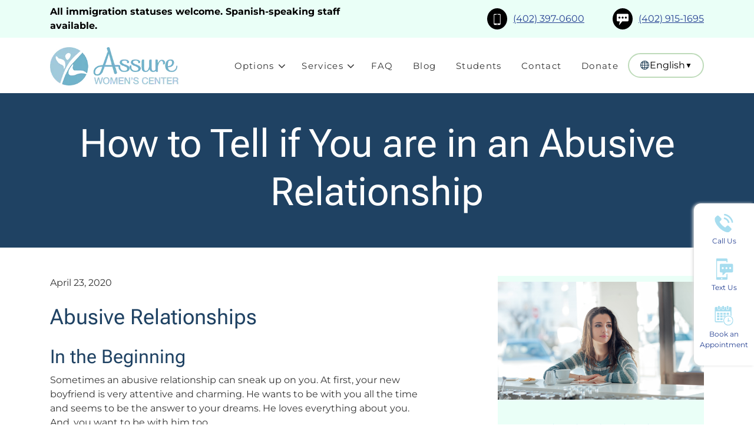

--- FILE ---
content_type: text/html; charset=UTF-8
request_url: https://assureomaha.com/how-to-tell-if-you-are-in-an-abusive-relationship/
body_size: 21560
content:
<!doctype html>
<html lang="en-US">
<head><meta charset="utf-8"><script>if(navigator.userAgent.match(/MSIE|Internet Explorer/i)||navigator.userAgent.match(/Trident\/7\..*?rv:11/i)){var href=document.location.href;if(!href.match(/[?&]nowprocket/)){if(href.indexOf("?")==-1){if(href.indexOf("#")==-1){document.location.href=href+"?nowprocket=1"}else{document.location.href=href.replace("#","?nowprocket=1#")}}else{if(href.indexOf("#")==-1){document.location.href=href+"&nowprocket=1"}else{document.location.href=href.replace("#","&nowprocket=1#")}}}}</script><script>(()=>{class RocketLazyLoadScripts{constructor(){this.v="2.0.4",this.userEvents=["keydown","keyup","mousedown","mouseup","mousemove","mouseover","mouseout","touchmove","touchstart","touchend","touchcancel","wheel","click","dblclick","input"],this.attributeEvents=["onblur","onclick","oncontextmenu","ondblclick","onfocus","onmousedown","onmouseenter","onmouseleave","onmousemove","onmouseout","onmouseover","onmouseup","onmousewheel","onscroll","onsubmit"]}async t(){this.i(),this.o(),/iP(ad|hone)/.test(navigator.userAgent)&&this.h(),this.u(),this.l(this),this.m(),this.k(this),this.p(this),this._(),await Promise.all([this.R(),this.L()]),this.lastBreath=Date.now(),this.S(this),this.P(),this.D(),this.O(),this.M(),await this.C(this.delayedScripts.normal),await this.C(this.delayedScripts.defer),await this.C(this.delayedScripts.async),await this.T(),await this.F(),await this.j(),await this.A(),window.dispatchEvent(new Event("rocket-allScriptsLoaded")),this.everythingLoaded=!0,this.lastTouchEnd&&await new Promise(t=>setTimeout(t,500-Date.now()+this.lastTouchEnd)),this.I(),this.H(),this.U(),this.W()}i(){this.CSPIssue=sessionStorage.getItem("rocketCSPIssue"),document.addEventListener("securitypolicyviolation",t=>{this.CSPIssue||"script-src-elem"!==t.violatedDirective||"data"!==t.blockedURI||(this.CSPIssue=!0,sessionStorage.setItem("rocketCSPIssue",!0))},{isRocket:!0})}o(){window.addEventListener("pageshow",t=>{this.persisted=t.persisted,this.realWindowLoadedFired=!0},{isRocket:!0}),window.addEventListener("pagehide",()=>{this.onFirstUserAction=null},{isRocket:!0})}h(){let t;function e(e){t=e}window.addEventListener("touchstart",e,{isRocket:!0}),window.addEventListener("touchend",function i(o){o.changedTouches[0]&&t.changedTouches[0]&&Math.abs(o.changedTouches[0].pageX-t.changedTouches[0].pageX)<10&&Math.abs(o.changedTouches[0].pageY-t.changedTouches[0].pageY)<10&&o.timeStamp-t.timeStamp<200&&(window.removeEventListener("touchstart",e,{isRocket:!0}),window.removeEventListener("touchend",i,{isRocket:!0}),"INPUT"===o.target.tagName&&"text"===o.target.type||(o.target.dispatchEvent(new TouchEvent("touchend",{target:o.target,bubbles:!0})),o.target.dispatchEvent(new MouseEvent("mouseover",{target:o.target,bubbles:!0})),o.target.dispatchEvent(new PointerEvent("click",{target:o.target,bubbles:!0,cancelable:!0,detail:1,clientX:o.changedTouches[0].clientX,clientY:o.changedTouches[0].clientY})),event.preventDefault()))},{isRocket:!0})}q(t){this.userActionTriggered||("mousemove"!==t.type||this.firstMousemoveIgnored?"keyup"===t.type||"mouseover"===t.type||"mouseout"===t.type||(this.userActionTriggered=!0,this.onFirstUserAction&&this.onFirstUserAction()):this.firstMousemoveIgnored=!0),"click"===t.type&&t.preventDefault(),t.stopPropagation(),t.stopImmediatePropagation(),"touchstart"===this.lastEvent&&"touchend"===t.type&&(this.lastTouchEnd=Date.now()),"click"===t.type&&(this.lastTouchEnd=0),this.lastEvent=t.type,t.composedPath&&t.composedPath()[0].getRootNode()instanceof ShadowRoot&&(t.rocketTarget=t.composedPath()[0]),this.savedUserEvents.push(t)}u(){this.savedUserEvents=[],this.userEventHandler=this.q.bind(this),this.userEvents.forEach(t=>window.addEventListener(t,this.userEventHandler,{passive:!1,isRocket:!0})),document.addEventListener("visibilitychange",this.userEventHandler,{isRocket:!0})}U(){this.userEvents.forEach(t=>window.removeEventListener(t,this.userEventHandler,{passive:!1,isRocket:!0})),document.removeEventListener("visibilitychange",this.userEventHandler,{isRocket:!0}),this.savedUserEvents.forEach(t=>{(t.rocketTarget||t.target).dispatchEvent(new window[t.constructor.name](t.type,t))})}m(){const t="return false",e=Array.from(this.attributeEvents,t=>"data-rocket-"+t),i="["+this.attributeEvents.join("],[")+"]",o="[data-rocket-"+this.attributeEvents.join("],[data-rocket-")+"]",s=(e,i,o)=>{o&&o!==t&&(e.setAttribute("data-rocket-"+i,o),e["rocket"+i]=new Function("event",o),e.setAttribute(i,t))};new MutationObserver(t=>{for(const n of t)"attributes"===n.type&&(n.attributeName.startsWith("data-rocket-")||this.everythingLoaded?n.attributeName.startsWith("data-rocket-")&&this.everythingLoaded&&this.N(n.target,n.attributeName.substring(12)):s(n.target,n.attributeName,n.target.getAttribute(n.attributeName))),"childList"===n.type&&n.addedNodes.forEach(t=>{if(t.nodeType===Node.ELEMENT_NODE)if(this.everythingLoaded)for(const i of[t,...t.querySelectorAll(o)])for(const t of i.getAttributeNames())e.includes(t)&&this.N(i,t.substring(12));else for(const e of[t,...t.querySelectorAll(i)])for(const t of e.getAttributeNames())this.attributeEvents.includes(t)&&s(e,t,e.getAttribute(t))})}).observe(document,{subtree:!0,childList:!0,attributeFilter:[...this.attributeEvents,...e]})}I(){this.attributeEvents.forEach(t=>{document.querySelectorAll("[data-rocket-"+t+"]").forEach(e=>{this.N(e,t)})})}N(t,e){const i=t.getAttribute("data-rocket-"+e);i&&(t.setAttribute(e,i),t.removeAttribute("data-rocket-"+e))}k(t){Object.defineProperty(HTMLElement.prototype,"onclick",{get(){return this.rocketonclick||null},set(e){this.rocketonclick=e,this.setAttribute(t.everythingLoaded?"onclick":"data-rocket-onclick","this.rocketonclick(event)")}})}S(t){function e(e,i){let o=e[i];e[i]=null,Object.defineProperty(e,i,{get:()=>o,set(s){t.everythingLoaded?o=s:e["rocket"+i]=o=s}})}e(document,"onreadystatechange"),e(window,"onload"),e(window,"onpageshow");try{Object.defineProperty(document,"readyState",{get:()=>t.rocketReadyState,set(e){t.rocketReadyState=e},configurable:!0}),document.readyState="loading"}catch(t){console.log("WPRocket DJE readyState conflict, bypassing")}}l(t){this.originalAddEventListener=EventTarget.prototype.addEventListener,this.originalRemoveEventListener=EventTarget.prototype.removeEventListener,this.savedEventListeners=[],EventTarget.prototype.addEventListener=function(e,i,o){o&&o.isRocket||!t.B(e,this)&&!t.userEvents.includes(e)||t.B(e,this)&&!t.userActionTriggered||e.startsWith("rocket-")||t.everythingLoaded?t.originalAddEventListener.call(this,e,i,o):(t.savedEventListeners.push({target:this,remove:!1,type:e,func:i,options:o}),"mouseenter"!==e&&"mouseleave"!==e||t.originalAddEventListener.call(this,e,t.savedUserEvents.push,o))},EventTarget.prototype.removeEventListener=function(e,i,o){o&&o.isRocket||!t.B(e,this)&&!t.userEvents.includes(e)||t.B(e,this)&&!t.userActionTriggered||e.startsWith("rocket-")||t.everythingLoaded?t.originalRemoveEventListener.call(this,e,i,o):t.savedEventListeners.push({target:this,remove:!0,type:e,func:i,options:o})}}J(t,e){this.savedEventListeners=this.savedEventListeners.filter(i=>{let o=i.type,s=i.target||window;return e!==o||t!==s||(this.B(o,s)&&(i.type="rocket-"+o),this.$(i),!1)})}H(){EventTarget.prototype.addEventListener=this.originalAddEventListener,EventTarget.prototype.removeEventListener=this.originalRemoveEventListener,this.savedEventListeners.forEach(t=>this.$(t))}$(t){t.remove?this.originalRemoveEventListener.call(t.target,t.type,t.func,t.options):this.originalAddEventListener.call(t.target,t.type,t.func,t.options)}p(t){let e;function i(e){return t.everythingLoaded?e:e.split(" ").map(t=>"load"===t||t.startsWith("load.")?"rocket-jquery-load":t).join(" ")}function o(o){function s(e){const s=o.fn[e];o.fn[e]=o.fn.init.prototype[e]=function(){return this[0]===window&&t.userActionTriggered&&("string"==typeof arguments[0]||arguments[0]instanceof String?arguments[0]=i(arguments[0]):"object"==typeof arguments[0]&&Object.keys(arguments[0]).forEach(t=>{const e=arguments[0][t];delete arguments[0][t],arguments[0][i(t)]=e})),s.apply(this,arguments),this}}if(o&&o.fn&&!t.allJQueries.includes(o)){const e={DOMContentLoaded:[],"rocket-DOMContentLoaded":[]};for(const t in e)document.addEventListener(t,()=>{e[t].forEach(t=>t())},{isRocket:!0});o.fn.ready=o.fn.init.prototype.ready=function(i){function s(){parseInt(o.fn.jquery)>2?setTimeout(()=>i.bind(document)(o)):i.bind(document)(o)}return"function"==typeof i&&(t.realDomReadyFired?!t.userActionTriggered||t.fauxDomReadyFired?s():e["rocket-DOMContentLoaded"].push(s):e.DOMContentLoaded.push(s)),o([])},s("on"),s("one"),s("off"),t.allJQueries.push(o)}e=o}t.allJQueries=[],o(window.jQuery),Object.defineProperty(window,"jQuery",{get:()=>e,set(t){o(t)}})}P(){const t=new Map;document.write=document.writeln=function(e){const i=document.currentScript,o=document.createRange(),s=i.parentElement;let n=t.get(i);void 0===n&&(n=i.nextSibling,t.set(i,n));const c=document.createDocumentFragment();o.setStart(c,0),c.appendChild(o.createContextualFragment(e)),s.insertBefore(c,n)}}async R(){return new Promise(t=>{this.userActionTriggered?t():this.onFirstUserAction=t})}async L(){return new Promise(t=>{document.addEventListener("DOMContentLoaded",()=>{this.realDomReadyFired=!0,t()},{isRocket:!0})})}async j(){return this.realWindowLoadedFired?Promise.resolve():new Promise(t=>{window.addEventListener("load",t,{isRocket:!0})})}M(){this.pendingScripts=[];this.scriptsMutationObserver=new MutationObserver(t=>{for(const e of t)e.addedNodes.forEach(t=>{"SCRIPT"!==t.tagName||t.noModule||t.isWPRocket||this.pendingScripts.push({script:t,promise:new Promise(e=>{const i=()=>{const i=this.pendingScripts.findIndex(e=>e.script===t);i>=0&&this.pendingScripts.splice(i,1),e()};t.addEventListener("load",i,{isRocket:!0}),t.addEventListener("error",i,{isRocket:!0}),setTimeout(i,1e3)})})})}),this.scriptsMutationObserver.observe(document,{childList:!0,subtree:!0})}async F(){await this.X(),this.pendingScripts.length?(await this.pendingScripts[0].promise,await this.F()):this.scriptsMutationObserver.disconnect()}D(){this.delayedScripts={normal:[],async:[],defer:[]},document.querySelectorAll("script[type$=rocketlazyloadscript]").forEach(t=>{t.hasAttribute("data-rocket-src")?t.hasAttribute("async")&&!1!==t.async?this.delayedScripts.async.push(t):t.hasAttribute("defer")&&!1!==t.defer||"module"===t.getAttribute("data-rocket-type")?this.delayedScripts.defer.push(t):this.delayedScripts.normal.push(t):this.delayedScripts.normal.push(t)})}async _(){await this.L();let t=[];document.querySelectorAll("script[type$=rocketlazyloadscript][data-rocket-src]").forEach(e=>{let i=e.getAttribute("data-rocket-src");if(i&&!i.startsWith("data:")){i.startsWith("//")&&(i=location.protocol+i);try{const o=new URL(i).origin;o!==location.origin&&t.push({src:o,crossOrigin:e.crossOrigin||"module"===e.getAttribute("data-rocket-type")})}catch(t){}}}),t=[...new Map(t.map(t=>[JSON.stringify(t),t])).values()],this.Y(t,"preconnect")}async G(t){if(await this.K(),!0!==t.noModule||!("noModule"in HTMLScriptElement.prototype))return new Promise(e=>{let i;function o(){(i||t).setAttribute("data-rocket-status","executed"),e()}try{if(navigator.userAgent.includes("Firefox/")||""===navigator.vendor||this.CSPIssue)i=document.createElement("script"),[...t.attributes].forEach(t=>{let e=t.nodeName;"type"!==e&&("data-rocket-type"===e&&(e="type"),"data-rocket-src"===e&&(e="src"),i.setAttribute(e,t.nodeValue))}),t.text&&(i.text=t.text),t.nonce&&(i.nonce=t.nonce),i.hasAttribute("src")?(i.addEventListener("load",o,{isRocket:!0}),i.addEventListener("error",()=>{i.setAttribute("data-rocket-status","failed-network"),e()},{isRocket:!0}),setTimeout(()=>{i.isConnected||e()},1)):(i.text=t.text,o()),i.isWPRocket=!0,t.parentNode.replaceChild(i,t);else{const i=t.getAttribute("data-rocket-type"),s=t.getAttribute("data-rocket-src");i?(t.type=i,t.removeAttribute("data-rocket-type")):t.removeAttribute("type"),t.addEventListener("load",o,{isRocket:!0}),t.addEventListener("error",i=>{this.CSPIssue&&i.target.src.startsWith("data:")?(console.log("WPRocket: CSP fallback activated"),t.removeAttribute("src"),this.G(t).then(e)):(t.setAttribute("data-rocket-status","failed-network"),e())},{isRocket:!0}),s?(t.fetchPriority="high",t.removeAttribute("data-rocket-src"),t.src=s):t.src="data:text/javascript;base64,"+window.btoa(unescape(encodeURIComponent(t.text)))}}catch(i){t.setAttribute("data-rocket-status","failed-transform"),e()}});t.setAttribute("data-rocket-status","skipped")}async C(t){const e=t.shift();return e?(e.isConnected&&await this.G(e),this.C(t)):Promise.resolve()}O(){this.Y([...this.delayedScripts.normal,...this.delayedScripts.defer,...this.delayedScripts.async],"preload")}Y(t,e){this.trash=this.trash||[];let i=!0;var o=document.createDocumentFragment();t.forEach(t=>{const s=t.getAttribute&&t.getAttribute("data-rocket-src")||t.src;if(s&&!s.startsWith("data:")){const n=document.createElement("link");n.href=s,n.rel=e,"preconnect"!==e&&(n.as="script",n.fetchPriority=i?"high":"low"),t.getAttribute&&"module"===t.getAttribute("data-rocket-type")&&(n.crossOrigin=!0),t.crossOrigin&&(n.crossOrigin=t.crossOrigin),t.integrity&&(n.integrity=t.integrity),t.nonce&&(n.nonce=t.nonce),o.appendChild(n),this.trash.push(n),i=!1}}),document.head.appendChild(o)}W(){this.trash.forEach(t=>t.remove())}async T(){try{document.readyState="interactive"}catch(t){}this.fauxDomReadyFired=!0;try{await this.K(),this.J(document,"readystatechange"),document.dispatchEvent(new Event("rocket-readystatechange")),await this.K(),document.rocketonreadystatechange&&document.rocketonreadystatechange(),await this.K(),this.J(document,"DOMContentLoaded"),document.dispatchEvent(new Event("rocket-DOMContentLoaded")),await this.K(),this.J(window,"DOMContentLoaded"),window.dispatchEvent(new Event("rocket-DOMContentLoaded"))}catch(t){console.error(t)}}async A(){try{document.readyState="complete"}catch(t){}try{await this.K(),this.J(document,"readystatechange"),document.dispatchEvent(new Event("rocket-readystatechange")),await this.K(),document.rocketonreadystatechange&&document.rocketonreadystatechange(),await this.K(),this.J(window,"load"),window.dispatchEvent(new Event("rocket-load")),await this.K(),window.rocketonload&&window.rocketonload(),await this.K(),this.allJQueries.forEach(t=>t(window).trigger("rocket-jquery-load")),await this.K(),this.J(window,"pageshow");const t=new Event("rocket-pageshow");t.persisted=this.persisted,window.dispatchEvent(t),await this.K(),window.rocketonpageshow&&window.rocketonpageshow({persisted:this.persisted})}catch(t){console.error(t)}}async K(){Date.now()-this.lastBreath>45&&(await this.X(),this.lastBreath=Date.now())}async X(){return document.hidden?new Promise(t=>setTimeout(t)):new Promise(t=>requestAnimationFrame(t))}B(t,e){return e===document&&"readystatechange"===t||(e===document&&"DOMContentLoaded"===t||(e===window&&"DOMContentLoaded"===t||(e===window&&"load"===t||e===window&&"pageshow"===t)))}static run(){(new RocketLazyLoadScripts).t()}}RocketLazyLoadScripts.run()})();</script>
    
    <meta http-equiv="x-ua-compatible" content="ie=edge">
    <meta name="viewport" content="width=device-width, initial-scale=1, shrink-to-fit=no">
    <meta name="google-site-verification" content="bZvXLzv_1-FmbhDELwXjvnL-heyaChxjxNtDJJ98OsQ">

    <meta name='robots' content='index, follow, max-image-preview:large, max-snippet:-1, max-video-preview:-1'>
<link rel="alternate" hreflang="en" href="https://assureomaha.com/how-to-tell-if-you-are-in-an-abusive-relationship/">
<link rel="alternate" hreflang="x-default" href="https://assureomaha.com/how-to-tell-if-you-are-in-an-abusive-relationship/">

	<!-- This site is optimized with the Yoast SEO plugin v26.8 - https://yoast.com/product/yoast-seo-wordpress/ -->
	<title>How to Tell if You are in an Abusive Relationship | Assure Womens Center</title>
	<meta name="description" content="An abusive relationship doesn&#039;t necessarily mean that someone is hitting or hurting you physically. Learn the facts about abusive relationships.">
	<link rel="canonical" href="https://assureomaha.com/how-to-tell-if-you-are-in-an-abusive-relationship/">
	<meta property="og:locale" content="en_US">
	<meta property="og:type" content="article">
	<meta property="og:title" content="How to Tell if You are in an Abusive Relationship | Assure Womens Center">
	<meta property="og:description" content="An abusive relationship doesn&#039;t necessarily mean that someone is hitting or hurting you physically. Learn the facts about abusive relationships.">
	<meta property="og:url" content="https://assureomaha.com/how-to-tell-if-you-are-in-an-abusive-relationship/">
	<meta property="og:site_name" content="Assure Womens Center">
	<meta property="article:published_time" content="2020-04-23T12:10:00+00:00">
	<meta name="author" content="clm">
	<meta name="twitter:card" content="summary_large_image">
	<meta name="twitter:label1" content="Written by">
	<meta name="twitter:data1" content="clm">
	<meta name="twitter:label2" content="Est. reading time">
	<meta name="twitter:data2" content="2 minutes">
	<!-- / Yoast SEO plugin. -->



<link rel="alternate" title="oEmbed (JSON)" type="application/json+oembed" href="https://assureomaha.com/wp-json/oembed/1.0/embed?url=https%3A%2F%2Fassureomaha.com%2Fhow-to-tell-if-you-are-in-an-abusive-relationship%2F">
<link rel="alternate" title="oEmbed (XML)" type="text/xml+oembed" href="https://assureomaha.com/wp-json/oembed/1.0/embed?url=https%3A%2F%2Fassureomaha.com%2Fhow-to-tell-if-you-are-in-an-abusive-relationship%2F&#038;format=xml">
<style id='wp-img-auto-sizes-contain-inline-css'>
img:is([sizes=auto i],[sizes^="auto," i]){contain-intrinsic-size:3000px 1500px}
/*# sourceURL=wp-img-auto-sizes-contain-inline-css */
</style>
<style id='wp-emoji-styles-inline-css'>

	img.wp-smiley, img.emoji {
		display: inline !important;
		border: none !important;
		box-shadow: none !important;
		height: 1em !important;
		width: 1em !important;
		margin: 0 0.07em !important;
		vertical-align: -0.1em !important;
		background: none !important;
		padding: 0 !important;
	}
/*# sourceURL=wp-emoji-styles-inline-css */
</style>
<link rel='stylesheet' id='wp-block-library-css' href='https://assureomaha.com/wp-includes/css/dist/block-library/style.min.css?ver=6.9' media='all'>
<link data-minify="1" rel='stylesheet' id='sage/main.css-css' href='https://assureomaha.com/wp-content/cache/min/1/wp-content/themes/truth/dist/styles/main.css?ver=1768815047' media='all'>
<script id="wpml-cookie-js-extra">
/* <![CDATA[ */
var wpml_cookies = {"wp-wpml_current_language":{"value":"en","expires":1,"path":"/"}};
var wpml_cookies = {"wp-wpml_current_language":{"value":"en","expires":1,"path":"/"}};
//# sourceURL=wpml-cookie-js-extra
/* ]]> */
</script>
<script type="rocketlazyloadscript" data-minify="1" data-rocket-type="text/javascript" data-rocket-src="https://assureomaha.com/wp-content/cache/min/1/wp-content/plugins/sitepress-multilingual-cms/res/js/cookies/language-cookie.js?ver=1768815047" id="wpml-cookie-js" defer="defer" data-wp-strategy="defer"></script>
<script type="rocketlazyloadscript" data-rocket-type="text/javascript" data-rocket-src="https://assureomaha.com/wp-includes/js/jquery/jquery.min.js?ver=3.7.1" id="jquery-core-js" data-rocket-defer defer></script>
<script type="rocketlazyloadscript" data-rocket-type="text/javascript" data-rocket-src="https://assureomaha.com/wp-includes/js/jquery/jquery-migrate.min.js?ver=3.4.1" id="jquery-migrate-js" data-rocket-defer defer></script>
<link rel="https://api.w.org/" href="https://assureomaha.com/wp-json/"><link rel="alternate" title="JSON" type="application/json" href="https://assureomaha.com/wp-json/wp/v2/posts/614"><link rel="EditURI" type="application/rsd+xml" title="RSD" href="https://assureomaha.com/xmlrpc.php?rsd">
<meta name="generator" content="WordPress 6.9">
<link rel='shortlink' href='https://assureomaha.com/?p=614'>
<meta name="generator" content="WPML ver:4.8.6 stt:1,2;">

<!-- Schema & Structured Data For WP v1.54.2 - -->
<script type="application/ld+json" class="saswp-schema-markup-output">
[{"@context":"https:\/\/schema.org\/","@graph":[{"@type":"Organization","@id":"https:\/\/assureomaha.com#Organization","name":"Assure Women&#039;s Center","url":"https:\/\/assureomaha.com","sameAs":[]},{"@context":"https:\/\/schema.org\/","@type":"WebPage","@id":"https:\/\/assureomaha.com\/how-to-tell-if-you-are-in-an-abusive-relationship\/#webpage","name":"How to Tell if You are in an Abusive Relationship | Assure Womens Center","url":"https:\/\/assureomaha.com\/how-to-tell-if-you-are-in-an-abusive-relationship\/","lastReviewed":"2020-04-23T06:10:00+00:00","dateCreated":"2020-04-23T06:10:00+00:00","inLanguage":"en-US","description":"An abusive relationship doesn't necessarily mean that someone is hitting or hurting you physically. Learn the facts about abusive relationships.","keywords":"abuse, abusive boyfriends, abusive partners, Assure Women's Center, ","reviewedBy":{"@type":"Organization","name":"Assure Women&#039;s Center","url":"https:\/\/assureomaha.com"},"publisher":{"@type":"Organization","name":"Assure Women&#039;s Center","url":"https:\/\/assureomaha.com"},"primaryImageOfPage":{"@id":"https:\/\/assureomaha.com\/how-to-tell-if-you-are-in-an-abusive-relationship\/#primaryimage"},"mainContentOfPage":[[{"@context":"https:\/\/schema.org\/","@type":"SiteNavigationElement","@id":"https:\/\/assureomaha.com\/#pregnancy-options","name":"Pregnancy Options","url":"https:\/\/assureomaha.com\/pregnancy-options\/"},{"@context":"https:\/\/schema.org\/","@type":"SiteNavigationElement","@id":"https:\/\/assureomaha.com\/#abortion","name":"Abortion","url":"https:\/\/assureomaha.com\/pregnancy-options\/abortion\/"},{"@context":"https:\/\/schema.org\/","@type":"SiteNavigationElement","@id":"https:\/\/assureomaha.com\/#adoption","name":"Adoption","url":"https:\/\/assureomaha.com\/pregnancy-options\/adoption\/"},{"@context":"https:\/\/schema.org\/","@type":"SiteNavigationElement","@id":"https:\/\/assureomaha.com\/#parenting","name":"Parenting","url":"https:\/\/assureomaha.com\/pregnancy-options\/parenting\/"},{"@context":"https:\/\/schema.org\/","@type":"SiteNavigationElement","@id":"https:\/\/assureomaha.com\/#services","name":"Services","url":"https:\/\/assureomaha.com\/services\/"},{"@context":"https:\/\/schema.org\/","@type":"SiteNavigationElement","@id":"https:\/\/assureomaha.com\/#pregnancy-testing","name":"Pregnancy Testing","url":"https:\/\/assureomaha.com\/services\/pregnancy-testing\/"},{"@context":"https:\/\/schema.org\/","@type":"SiteNavigationElement","@id":"https:\/\/assureomaha.com\/#ultrasounds","name":"Ultrasounds","url":"https:\/\/assureomaha.com\/services\/ultrasounds\/"},{"@context":"https:\/\/schema.org\/","@type":"SiteNavigationElement","@id":"https:\/\/assureomaha.com\/#std-sti-pregnancy-related-testing-and-treatment","name":"STD\/STI Pregnancy Related Testing and Treatment","url":"https:\/\/assureomaha.com\/services\/std-ste-testing\/"},{"@context":"https:\/\/schema.org\/","@type":"SiteNavigationElement","@id":"https:\/\/assureomaha.com\/#faq","name":"FAQ","url":"https:\/\/assureomaha.com\/faq\/"},{"@context":"https:\/\/schema.org\/","@type":"SiteNavigationElement","@id":"https:\/\/assureomaha.com\/#blog","name":"Blog","url":"https:\/\/assureomaha.com\/blog\/"},{"@context":"https:\/\/schema.org\/","@type":"SiteNavigationElement","@id":"https:\/\/assureomaha.com\/#students","name":"Students","url":"https:\/\/assureomaha.com\/students\/"},{"@context":"https:\/\/schema.org\/","@type":"SiteNavigationElement","@id":"https:\/\/assureomaha.com\/#contact","name":"Contact","url":"https:\/\/assureomaha.com\/contact\/"},{"@context":"https:\/\/schema.org\/","@type":"SiteNavigationElement","@id":"https:\/\/assureomaha.com\/#donate","name":"Donate","url":"https:\/\/secure.qgiv.com\/for\/assureomahadonationform\/"}]]},{"@type":"BlogPosting","@id":"https:\/\/assureomaha.com\/how-to-tell-if-you-are-in-an-abusive-relationship\/#BlogPosting","url":"https:\/\/assureomaha.com\/how-to-tell-if-you-are-in-an-abusive-relationship\/","inLanguage":"en-US","mainEntityOfPage":"https:\/\/assureomaha.com\/how-to-tell-if-you-are-in-an-abusive-relationship\/#webpage","headline":"How to Tell if You are in an Abusive Relationship | Assure Womens Center","description":"An abusive relationship doesn't necessarily mean that someone is hitting or hurting you physically. Learn the facts about abusive relationships.","articleBody":"Abusive Relationships In the Beginning Sometimes an abusive relationship can sneak up on you. At first, your new boyfriend is very attentive and charming. He wants to be with you all the time and seems to be the answer to your dreams. He loves everything about you. And, you want to be with him too. Soon Enough the Relationship Worsens Then one day he tells you that your skirt is too short. He doesn't like other guys looking at you. Or, he snaps angrily at you when you are talking. He apologizes immediately, but the comment really hurts your feelings.\u00a0 Suddenly, he doesn't want to be with anybody else, just you. Every night. Abusive Relationships Aren't Always Violent An abusive relationship doesn't necessarily mean that someone is hitting or hurting you physically. Actually, it is usually about control. Controlling your appearance, your time, everything in your life. Here are some danger signs you are in an abusive relationship:   \tYour partner seems jealous or possessive of you and your time.  \tThey like to control you- telling you what to do or what to say, how to dress.  \tThey keep you from seeing your friends or family.  \tThey demand to see your text or e-mail messages and to control your social media.  \tYou feel like you always have to be very careful or they will get mad.  \tThey put you down. You feel like nothing you do is ever right.  \tThey threaten to commit suicide or hurt themselves because of you.  \tThey hurt or threaten you, or become violent when you argue.  Talk to Others and Escape If you feel like you are in this type of relationship you need to get out! Talk to someone you trust: a parent, friend, relative, or even a school counselor or teacher. This may not be easy for you, but the earlier you do it the better. Abusers rarely change, and you will get hurt.  Contact us if you need a friend.","keywords":"abuse, abusive boyfriends, abusive partners, Assure Women's Center, ","datePublished":"2020-04-23T06:10:00+00:00","dateModified":"2020-04-23T06:10:00+00:00","author":{"@type":"Person","name":"clm","url":"https:\/\/assureomaha.com\/author\/clm\/","sameAs":["https:\/\/assureomaha.com"],"image":{"@type":"ImageObject","url":"https:\/\/secure.gravatar.com\/avatar\/2d37bd23a22ec21b273755a34afca5e751f43844dd6c7369f7811f8d4542e04e?s=96&d=mm&r=g","height":96,"width":96}},"editor":{"@type":"Person","name":"clm","url":"https:\/\/assureomaha.com\/author\/clm\/","sameAs":["https:\/\/assureomaha.com"],"image":{"@type":"ImageObject","url":"https:\/\/secure.gravatar.com\/avatar\/2d37bd23a22ec21b273755a34afca5e751f43844dd6c7369f7811f8d4542e04e?s=96&d=mm&r=g","height":96,"width":96}},"publisher":{"@id":"https:\/\/assureomaha.com#Organization"},"isPartOf":{"@id":"https:\/\/assureomaha.com\/how-to-tell-if-you-are-in-an-abusive-relationship\/#webpage"}}]}]
</script>

<link rel="icon" href="https://assureomaha.com/wp-content/uploads/2022/08/cropped-fav-32x32.png" sizes="32x32">
<link rel="icon" href="https://assureomaha.com/wp-content/uploads/2022/08/cropped-fav-192x192.png" sizes="192x192">
<link rel="apple-touch-icon" href="https://assureomaha.com/wp-content/uploads/2022/08/cropped-fav-180x180.png">
<meta name="msapplication-TileImage" content="https://assureomaha.com/wp-content/uploads/2022/08/cropped-fav-270x270.png">
		<style id="wp-custom-css">
			@media(max-width:500px){
	.home .banner > img.d-mob{
		display:none !important;
	}
	.home .navbar-brand > img.d-mob{
		display:none !important;
	}
}
@media(max-width:767px){
	#chat-widget-container {
		margin-bottom: 120px;
	}
	}
.Privacy-Policy a {
	text-decoration: none;
	font-size: 14px;
}
@media(max-width:991px) {
	.Privacy-Policy {
		margin-top: 25px !important;
	}
}

.custom-lang-switcher {
  position: relative;
  display: inline-block;
  font-family: inherit;
}

.lang-btn {
      display: flex
;
    align-items: center;
    gap: 6px;
    background: #fff;
    border: 2px solid #bedbba;
    border-radius: 100px;
    padding: 7px 18px;
    font-weight: 500;
    transition: 0.3s 
ease;
}

.lang-btn:hover {
  background: #bedbba;
}

.globe-icon {
     font-size: 15px;
    line-height: 1;
}

.globe-icon img {
	filter: brightness(0.4);
}

.arrow {
  font-size: 12px;
}

.lang-dropdown {
  display: none;
 position: absolute;
	 top: 100%;
  margin-top: 3px; 
    left: 0;
    right: 0;
    background: #fff;
    border-radius: 10px;
    border: 1px solid #bedbba;
    box-shadow: 0 4px 12px rgba(0, 0, 0, 0.1);
    width: 120px;
    list-style: none;
    padding: 0;
    margin: auto;
    z-index: 100;
    margin-top: 8px;
}

.lang-dropdown li a {
     display: block;
    text-align: center;
    padding: 8px;
    text-decoration: none;
    color: #000;
}

.lang-dropdown li a:hover {
  background: #bedbba;
}

.custom-lang-switcher:hover .lang-dropdown {
  display: block;
}

.custom-lang-switcher::after {
  content: "";
  position: absolute;
  top: 100%;
  left: 0;
  width: 100%;
  height: 8px;
  background: transparent;
}


@media (max-width: 1199px) and (min-width: 992px) {
	.lang-btn {
		font-size: 14px;
		padding: 7px 12px;
		    gap: 5px;
	}		</style>
		<noscript><style id="rocket-lazyload-nojs-css">.rll-youtube-player, [data-lazy-src]{display:none !important;}</style></noscript>    <link data-minify="1" rel="stylesheet" href="https://assureomaha.com/wp-content/cache/min/1/wp-content/themes/truth/resources/style.css?ver=1768815047">
    <!-- Google Tag Manager -->
    <script type="rocketlazyloadscript">
        (function(w, d, s, l, i) {
            w[l] = w[l] || [];
            w[l].push({
                'gtm.start': new Date().getTime(),
                event: 'gtm.js'
            });
            var f = d.getElementsByTagName(s)[0],
                j = d.createElement(s),
                dl = l != 'dataLayer' ? '&l=' + l : '';
            j.async = true;
            j.src =
                'https://www.googletagmanager.com/gtm.js?id=' + i + dl;
            f.parentNode.insertBefore(j, f);
        })(window, document, 'script', 'dataLayer', 'GTM-5ZX4HRT');
    </script>
    <!-- End Google Tag Manager -->
    <script type="rocketlazyloadscript" async data-rocket-src="https://www.googletagmanager.com/gtag/js?id=AW-11349149377"></script>
    <script type="rocketlazyloadscript">
        window.dataLayer = window.dataLayer || [];

        function gtag() {
            dataLayer.push(arguments);
        }
        gtag('js', new Date());
        gtag('config', 'AW-11349149377');
    </script>
    <script type="rocketlazyloadscript" async data-rocket-src="https://www.googletagmanager.com/gtag/js?id=AW-11417994573"></script>
    <script type="rocketlazyloadscript">
        window.dataLayer = window.dataLayer || [];

        function gtag() {
            dataLayer.push(arguments);
        }
        gtag('js', new Date());

        gtag('config', 'AW-11417994573');
    </script>
    <!-- TikTok Pixel Code Start -->
    <script type="rocketlazyloadscript">
        ! function(w, d, t) {
            w.TiktokAnalyticsObject = t;
            var ttq = w[t] = w[t] || [];
            ttq.methods = ["page", "track", "identify", "instances", "debug", "on", "off", "once", "ready", "alias",
                "group", "enableCookie", "disableCookie", "holdConsent", "revokeConsent", "grantConsent"
            ], ttq.setAndDefer = function(t, e) {
                t[e] = function() {
                    t.push([e].concat(Array.prototype.slice.call(arguments, 0)))
                }
            };
            for (var i = 0; i < ttq.methods.length; i++) ttq.setAndDefer(ttq, ttq.methods[i]);
            ttq.instance = function(t) {
                for (var e = ttq._i[t] || [], n = 0; n < ttq.methods.length; n++) ttq.setAndDefer(e, ttq.methods[n]);
                return e
            }, ttq.load = function(e, n) {
                var r = "https://analytics.tiktok.com/i18n/pixel/events.js",
                    o = n && n.partner;
                ttq._i = ttq._i || {}, ttq._i[e] = [], ttq._i[e]._u = r, ttq._t = ttq._t || {}, ttq._t[e] = +new Date,
                    ttq._o = ttq._o || {}, ttq._o[e] = n || {};
                n = document.createElement("script");
                n.type = "text/javascript", n.async = !0, n.src = r + "?sdkid=" + e + "&lib=" + t;
                e = document.getElementsByTagName("script")[0];
                e.parentNode.insertBefore(n, e)
            };
            ttq.load('CRQCGJ3C77UB4N5IJND0');
            ttq.page();
        }(window, document, 'ttq');
    </script> <!-- TikTok Pixel Code End -->
    <!-- Facebook Pixel Code -->
    <script type="rocketlazyloadscript">
        ! function(f, b, e, v, n, t, s) {
            if (f.fbq) return;
            n = f.fbq = function() {
                n.callMethod ?
                    n.callMethod.apply(n, arguments) : n.queue.push(arguments)
            };
            if (!f._fbq) f._fbq = n;
            n.push = n;
            n.loaded = !0;
            n.version = '2.0';
            n.queue = [];
            t = b.createElement(e);
            t.async = !0;
            t.src = v;
            s = b.getElementsByTagName(e)[0];
            s.parentNode.insertBefore(t, s)
        }(window, document, 'script',
            'https://connect.facebook.net/en_US/fbevents.js');
        fbq('init', '2096779837386552');
        fbq('track', 'PageView');
    </script>
    <noscript>
        <img height="1" width="1" style="display:none"
            src="https://www.facebook.com/tr?id=2096779837386552&ev=PageView&noscript=1">
    </noscript>
    <!-- End Facebook Pixel Code -->

<style id="wpr-lazyload-bg-container"></style><style id="wpr-lazyload-bg-exclusion"></style>
<noscript>
<style id="wpr-lazyload-bg-nostyle"></style>
</noscript>
<script type="application/javascript">const rocket_pairs = []; const rocket_excluded_pairs = [];</script><meta name="generator" content="WP Rocket 3.20.3" data-wpr-features="wpr_lazyload_css_bg_img wpr_delay_js wpr_defer_js wpr_minify_js wpr_lazyload_images wpr_lazyload_iframes wpr_minify_css wpr_preload_links wpr_desktop"></head>

<style>
@media (max-width: 767px) {
  #chatbot-toggle {
    bottom: 120px;
    right: 42px;
  }
}
</style>

<body class="wp-singular post-template-default single single-post postid-614 single-format-standard wp-embed-responsive wp-theme-truthresources sp-easy-accordion-enabled how-to-tell-if-you-are-in-an-abusive-relationship app-data index-data singular-data single-data single-post-data single-post-how-to-tell-if-you-are-in-an-abusive-relationship-data">
    <header data-rocket-location-hash="2a89341fefd0155df4d7cfe2b2e54b3a" class="site-header">
  <div data-rocket-location-hash="cb0570dcb71b67f9ce78ca2896cfed87" class="top-noti">
    <div data-rocket-location-hash="40f22408a88335a0945fffe944caafc3" class="container">
      <div class="row align-items-center">
                  <div class="col-lg-6">
            <div class="top-left">
              All immigration statuses welcome. Spanish-speaking staff available.            </div>
          </div>
                        <div class="col-lg-6 d-lg-block d-none">
          <div class="top-right d-flex align-items-center justify-content-end">
                        <div class="call d-flex align-items-center">
              <div class="icon"><img src="data:image/svg+xml,%3Csvg%20xmlns='http://www.w3.org/2000/svg'%20viewBox='0%200%200%200'%3E%3C/svg%3E" h alt="" data-lazy-src="/wp-content/uploads/2024/09/Call-icon-5.svg"><noscript><img src="/wp-content/uploads/2024/09/Call-icon-5.svg" h alt=""></noscript></div><a href="tel:4023970600">(402) 397-0600</a>
            </div>
                                    <div class="text d-flex align-items-center ml-5">
              <div class="icon"><img src="data:image/svg+xml,%3Csvg%20xmlns='http://www.w3.org/2000/svg'%20viewBox='0%200%200%200'%3E%3C/svg%3E" alt="" data-lazy-src="/wp-content/uploads/2024/09/Texting-icon-5.svg"><noscript><img src="/wp-content/uploads/2024/09/Texting-icon-5.svg" alt=""></noscript></div><a href="sms:4029151695">(402) 915-1695</a>
            </div>
                      </div>
        </div>
              </div>
    </div>
  </div>
  <div data-rocket-location-hash="fe7ba82bda340704b4c36350ad8477dc" class="sticky-site-header">
    <nav id="navbar-primary" class="navbar navbar-expand-lg align-items-lg-center navbar-default">
      <div data-rocket-location-hash="04b24f2a01e05ca636ff58e62299aa1e" class="container">
        <div class="navbar-header"> <a class="navbar-brand m-0 order-md-2" href="https://assureomaha.com/"> <img id="logo-main" src="data:image/svg+xml,%3Csvg%20xmlns='http://www.w3.org/2000/svg'%20viewBox='0%200%200%200'%3E%3C/svg%3E" alt="Assure Womens Center" data-lazy-src="https://assureomaha.com/wp-content/uploads/2022/08/logo.webp"><noscript><img id="logo-main" src="https://assureomaha.com/wp-content/uploads/2022/08/logo.webp" alt="Assure Womens Center"></noscript></a> </div>
        <button class="navbar-toggler collapsed" type="button" data-toggle="collapse" data-target="#navbar-primary-collapse" aria-controls="navbar-primary-collapse" aria-expanded="false" aria-label="Toggle navigation"> <span class="icon-bar top-bar"></span> <span class="icon-bar middle-bar"></span> <span class="icon-bar bottom-bar"></span> <span class="sr-only">Toggle navigation</span> </button>
        <div class="collapse navbar-collapse" id="navbar-primary-collapse">
          <div class="align-items-center d-lg-flex justify-content-center main_rgt_items ml-auto">             <ul id="menu-menu_class" class="navbar-nav ml-lg-auto"><li id="menu-item-2637" class="nav-item menu-item menu-item-type-post_type menu-item-object-page menu-item-has-children menu-item-2637 dropdown"><a title="Options" class="nav-link" href="https://assureomaha.com/pregnancy-options/">Options</a><span class="dropdown-toggle1"></span>
<ul class=" dropdown-menu">
	<li id="menu-item-2638" class="nav-item menu-item menu-item-type-post_type menu-item-object-page menu-item-2638"><a title="Abortion" class="dropdown-item" href="https://assureomaha.com/pregnancy-options/abortion/">Abortion</a></li>
	<li id="menu-item-2639" class="nav-item menu-item menu-item-type-post_type menu-item-object-page menu-item-2639"><a title="Adoption" class="dropdown-item" href="https://assureomaha.com/pregnancy-options/adoption/">Adoption</a></li>
	<li id="menu-item-2640" class="nav-item menu-item menu-item-type-post_type menu-item-object-page menu-item-2640"><a title="Parenting" class="dropdown-item" href="https://assureomaha.com/pregnancy-options/parenting/">Parenting</a></li>
</ul>
</li>
<li id="menu-item-27" class="nav-item menu-item menu-item-type-post_type menu-item-object-page menu-item-has-children menu-item-27 dropdown"><a title="Services" class="nav-link" href="https://assureomaha.com/services/">Services</a><span class="dropdown-toggle1"></span>
<ul class=" dropdown-menu">
	<li id="menu-item-294" class="nav-item menu-item menu-item-type-post_type menu-item-object-services menu-item-294"><a title="Pregnancy Testing" class="dropdown-item" href="https://assureomaha.com/services/pregnancy-testing/">Pregnancy Testing</a></li>
	<li id="menu-item-292" class="nav-item menu-item menu-item-type-post_type menu-item-object-services menu-item-292"><a title="Ultrasounds" class="dropdown-item" href="https://assureomaha.com/services/ultrasounds/">Ultrasounds</a></li>
	<li id="menu-item-293" class="nav-item menu-item menu-item-type-post_type menu-item-object-services menu-item-293"><a title="STD/STI Pregnancy Related Testing and Treatment" class="dropdown-item" href="https://assureomaha.com/services/std-ste-testing/">STD/STI Pregnancy Related Testing and Treatment</a></li>
</ul>
</li>
<li id="menu-item-2642" class="nav-item menu-item menu-item-type-post_type menu-item-object-page menu-item-2642"><a title="FAQ" class="nav-link" href="https://assureomaha.com/faq/">FAQ</a></li>
<li id="menu-item-2641" class="nav-item menu-item menu-item-type-post_type menu-item-object-page current_page_parent menu-item-2641"><a title="Blog" class="nav-link" href="https://assureomaha.com/blog/">Blog</a></li>
<li id="menu-item-2643" class="nav-item menu-item menu-item-type-post_type menu-item-object-page menu-item-2643"><a title="Students" class="nav-link" href="https://assureomaha.com/students/">Students</a></li>
<li id="menu-item-39" class="nav-item menu-item menu-item-type-post_type menu-item-object-page menu-item-39"><a title="Contact" class="nav-link" href="https://assureomaha.com/contact/">Contact</a></li>
<li id="menu-item-3796" class="nav-item menu-item menu-item-type-custom menu-item-object-custom menu-item-3796"><a title="Donate" class="nav-link" href="https://secure.qgiv.com/for/assureomahadonationform/">Donate</a></li>
</ul>
                        
            
            <div class="custom-lang-switcher">
              <button class="lang-btn">
                <span class="globe-icon"><img draggable="false" role="img" class="emoji" src="data:image/svg+xml,%3Csvg%20xmlns='http://www.w3.org/2000/svg'%20viewBox='0%200%200%200'%3E%3C/svg%3E" data-lazy-src="/wp-content/uploads/2025/10/1f310.svg"><noscript><img draggable="false" role="img" class="emoji" src="/wp-content/uploads/2025/10/1f310.svg"></noscript></span>
                <span class="lang-text">
                  English                </span>
                <span class="arrow">▼</span>
              </button>

              <ul class="lang-dropdown">
                                  <li><a href="https://assureomaha.com/es/how-to-tell-if-you-are-in-an-abusive-relationship/">Español</a></li>
                              </ul>
            </div>


          </div>
        </div>
        <!-- /.navbar-collapse -->
      </div>
    </nav>
  </div>
</header>

<script type="rocketlazyloadscript">
  document.addEventListener('click', function(e) {
    const switcher = document.querySelector('.custom-lang-switcher');
    if (!switcher) return;

    if (switcher.contains(e.target)) {
      switcher.classList.toggle('open');
    } else {
      switcher.classList.remove('open');
    }
  });
</script>  <div data-rocket-location-hash="6f5cbb0b4a02da956c6b966bcaf01db7" class="wrap container-fluid" role="document">
    <div data-rocket-location-hash="5ae7e3edf258b48cd17dc707fb7fef9c" class="content">
      <main data-rocket-location-hash="4dd3beec4a9b3a461226e26aa765ecb1" class="main">
               <article class="post-614 post type-post status-publish format-standard has-post-thumbnail hentry category-assure-womens-center category-general tag-abuse tag-abusive-boyfriends tag-abusive-partners tag-assure-womens-center">
  <header>
    <div class="row page-header">
  <div data-rocket-location-hash="ad0d0d9caad992a98cde7a0ed92e0e39" class="container">
    <h1 class="entry-title m-0">How to Tell if You are in an Abusive Relationship</h1>
    <p class="mb-2">
      </p>
    </div>
  
</div>
  </header>
 
  <footer>
    
  </footer>

</article>
    <div data-rocket-location-hash="eba0c3de63ef232d13efe2935ab36efc" class="row">
      <div class="container pb-5 pt-5">
      <div class="row">
        <div class="col-xl-7 col-lg-7 col-md-12">
           <p><time class="updated" datetime="2020-04-23T12:10:00+00:00">April 23, 2020</time></p>
			          <h2>Abusive Relationships</h2>
<h3>In the Beginning</h3>
<p>Sometimes an abusive relationship can sneak up on you. At first, your new boyfriend is very attentive and charming. He wants to be with you all the time and seems to be the answer to your dreams. He loves everything about you. And, you want to be with him too.</p>
<h3>Soon Enough the Relationship Worsens</h3>
<p>Then one day he tells you that your skirt is too short. He doesn&#8217;t like other guys looking at you. Or, he snaps angrily at you when you are talking. He apologizes immediately, but the comment really hurts your feelings.  Suddenly, he doesn&#8217;t want to be with anybody else, just you. Every night.</p>
<h3>Abusive Relationships Aren&#8217;t Always Violent</h3>
<p>An abusive relationship doesn&#8217;t necessarily mean that someone is hitting or hurting you physically. Actually, it is usually about control. Controlling your appearance, your time, everything in your life.</p>
<h3>Here are some danger signs you are in an abusive relationship:</h3>
<ol>
<li><a href="https://www.joinonelove.org/learn/unhealthy-relationship-behaviors-series-jealousy/" target="_blank" rel="noopener noreferrer nofollow external" data-wpel-link="external">Your partner seems jealous or possessive</a> of you and your time.</li>
<li>They like to control you- telling you what to do or what to say, how to dress.</li>
<li>They keep you from seeing your friends or family.</li>
<li>They demand to see your text or e-mail messages and to control your social media.</li>
<li>You feel like you always have to be very careful or they will get mad.</li>
<li>They put you down. You feel like nothing you do is ever right.</li>
<li>They threaten to commit suicide or hurt themselves because of you.</li>
<li>They hurt or threaten you, or become violent when you argue.</li>
</ol>
<h3>Talk to Others and Escape</h3>
<p>If you feel like you are in this type of relationship you need to get out! Talk to someone you trust: a parent, friend, relative, or even a school counselor or teacher. This may not be easy for you, but the earlier you do it the better. Abusers rarely change, and you will get hurt.</p>
<p><a href="https://assureomaha.com/contact" data-wpel-link="internal">Contact us</a> if you need a friend.</p>

         
        </div>
          <div class="col-xl-4 col-lg-5 col-md-12 ml-auto d-none d-lg-block">
           <div class="sidebar p-0 text-center">
  <div class="services-book">
                    <img src="data:image/svg+xml,%3Csvg%20xmlns='http://www.w3.org/2000/svg'%20viewBox='0%200%2066%200'%3E%3C/svg%3E" alt="How to Tell if You are in an Abusive Relationship" width="66" class="img-fluid img-rgt-top" data-lazy-src="https://assureomaha.com/wp-content/uploads/2022/03/shutterstock_344831333-scaled.jpg"><noscript><img src="https://assureomaha.com/wp-content/uploads/2022/03/shutterstock_344831333-scaled.jpg" alt="How to Tell if You are in an Abusive Relationship" width="66" class="img-fluid img-rgt-top"></noscript>
                </div>
        <div class="mt-4 mb-3 pt-2 sidebar-services-ster">
                            <img src="data:image/svg+xml,%3Csvg%20xmlns='http://www.w3.org/2000/svg'%20viewBox='0%200%2066%200'%3E%3C/svg%3E" alt="How to Tell if You are in an Abusive Relationship" width="66" class="img-fluid img-rgt-top" data-lazy-src="https://assureomaha.com/wp-content/uploads/2022/01/Stars.svg"><noscript><img src="https://assureomaha.com/wp-content/uploads/2022/01/Stars.svg" alt="How to Tell if You are in an Abusive Relationship" width="66" class="img-fluid img-rgt-top"></noscript>
              </div>
      <div class="testi-block mb-4"> 
        <h5 class="mt-0">  <div class="text-center px-3">
                        <div class="carousel slide" data-ride="carousel" id="quote-carousel">
                            <!-- Carousel Slides / Quotes -->
                            <div class="carousel-inner"><div class="carousel-item active testimonial" ><blockquote>"Cannot say enough good things about this place. When I had no where to turn, I was referred to Assure. From the beautiful place, to the friendly staff, and the incredible nurses...I could not have asked for a better experience. Every nurse I met there was so helpful, they educated me on things I had no idea about, answered every question from medical facts and not their opinions. They know what they are doing there. This place is the most pro-women place I've been." - Quin</blockquote></div><div class="carousel-item  testimonial" ><blockquote>"Very wonderful and helpful place. Everyone is so welcoming. Definitely would recommend women to go here." - JimNeshia</blockquote></div><div class="carousel-item  testimonial" ><blockquote>"All staff members are kind, caring, and willing to provide information for all possible options for expecting mothers. The staff even give you a follow up call to check on you. Wow that is very nice! Thank you all for all that you do! I hope you continue to provide helpful information and excellent help to any person who come into the office! Thank you for all the information you provided me, thank you for a prompt appointment, and thank you for the follow-up call too. Thank you. Keep up the Excellent Work!" - Ebony</blockquote></div><div class="carousel-item  testimonial" ><blockquote>"The building was clean and the staff were friendly and welcoming. I went in for an ultrasound and thought the process was smooth, from scheduling an appointment through checking in after. Very personable, reaching out after to see how I was and if I needed anything. Thank you for all you're doing Assure!" - Elise</blockquote></div><div class="carousel-item  testimonial" ><blockquote>"Absolutely loved our experience!! The people there are all so great and give you so much information! 10/10 recommend!" - Kylie</blockquote></div><div class="carousel-item  testimonial" ><blockquote>"I honestly cannot put into words how thankful I am for Assure Women’s Center. But from the moment I walked through the doors, I felt cared for, understood, and safe. The staff are more than just advocates — they are compassionate listeners who genuinely walk beside you during one of the most vulnerable times of your life. Even with my major anxiety, I never once felt alone. They made me feel seen, heard, and supported in a way I didn’t know I needed." - Kayla</blockquote></div> </div></div>
                </div> </h5></div>
        
<div class="btn-sidebar-btn">Book an Appointment
                <a href="/contact/"></a>
              </div></div>          </div>
        </div>
      </div>
        <div class="container-fluid p-0 d-block d-lg-none mb-5"> 
     <div class="sidebar p-0 text-center">
  <div class="services-book">
                    <img src="data:image/svg+xml,%3Csvg%20xmlns='http://www.w3.org/2000/svg'%20viewBox='0%200%2066%200'%3E%3C/svg%3E" alt="How to Tell if You are in an Abusive Relationship" width="66" class="img-fluid img-rgt-top" data-lazy-src="https://assureomaha.com/wp-content/uploads/2022/03/shutterstock_344831333-scaled.jpg"><noscript><img src="https://assureomaha.com/wp-content/uploads/2022/03/shutterstock_344831333-scaled.jpg" alt="How to Tell if You are in an Abusive Relationship" width="66" class="img-fluid img-rgt-top"></noscript>
                </div>
        <div class="mt-4 mb-3 pt-2 sidebar-services-ster">
                            <img src="data:image/svg+xml,%3Csvg%20xmlns='http://www.w3.org/2000/svg'%20viewBox='0%200%2066%200'%3E%3C/svg%3E" alt="How to Tell if You are in an Abusive Relationship" width="66" class="img-fluid img-rgt-top" data-lazy-src="https://assureomaha.com/wp-content/uploads/2022/01/Stars.svg"><noscript><img src="https://assureomaha.com/wp-content/uploads/2022/01/Stars.svg" alt="How to Tell if You are in an Abusive Relationship" width="66" class="img-fluid img-rgt-top"></noscript>
              </div>
      <div class="testi-block mb-4"> 
        <h5 class="mt-0">  <div class="text-center px-3">
                        <div class="carousel slide" data-ride="carousel" id="quote-carousel">
                            <!-- Carousel Slides / Quotes -->
                            <div class="carousel-inner"><div class="carousel-item active testimonial" ><blockquote>"Cannot say enough good things about this place. When I had no where to turn, I was referred to Assure. From the beautiful place, to the friendly staff, and the incredible nurses...I could not have asked for a better experience. Every nurse I met there was so helpful, they educated me on things I had no idea about, answered every question from medical facts and not their opinions. They know what they are doing there. This place is the most pro-women place I've been." - Quin</blockquote></div><div class="carousel-item  testimonial" ><blockquote>"Very wonderful and helpful place. Everyone is so welcoming. Definitely would recommend women to go here." - JimNeshia</blockquote></div><div class="carousel-item  testimonial" ><blockquote>"All staff members are kind, caring, and willing to provide information for all possible options for expecting mothers. The staff even give you a follow up call to check on you. Wow that is very nice! Thank you all for all that you do! I hope you continue to provide helpful information and excellent help to any person who come into the office! Thank you for all the information you provided me, thank you for a prompt appointment, and thank you for the follow-up call too. Thank you. Keep up the Excellent Work!" - Ebony</blockquote></div><div class="carousel-item  testimonial" ><blockquote>"The building was clean and the staff were friendly and welcoming. I went in for an ultrasound and thought the process was smooth, from scheduling an appointment through checking in after. Very personable, reaching out after to see how I was and if I needed anything. Thank you for all you're doing Assure!" - Elise</blockquote></div><div class="carousel-item  testimonial" ><blockquote>"Absolutely loved our experience!! The people there are all so great and give you so much information! 10/10 recommend!" - Kylie</blockquote></div><div class="carousel-item  testimonial" ><blockquote>"I honestly cannot put into words how thankful I am for Assure Women’s Center. But from the moment I walked through the doors, I felt cared for, understood, and safe. The staff are more than just advocates — they are compassionate listeners who genuinely walk beside you during one of the most vulnerable times of your life. Even with my major anxiety, I never once felt alone. They made me feel seen, heard, and supported in a way I didn’t know I needed." - Kayla</blockquote></div> </div></div>
                </div> </h5></div>
        
<div class="btn-sidebar-btn">Book an Appointment
                <a href="/contact/"></a>
              </div></div>     </div>
      </div>

        </main>
          </div>
  </div>
    <footer data-rocket-location-hash="62a3f820ca3ffb4eaa7976f0c1c6ae28" class="content-info">
  <div class="container">
    <div data-rocket-location-hash="104500d7fae59dc0abfdb7e90a201cef" class="row py-lg-5 py-md-4 py-4">
      <div class="align-items-center col-lg-3 col-md-4 d-flex d-md-inline  "> <a class="navbar-brand-footer" href="#"> <img class="lazy img-fluid loaded" src="data:image/svg+xml,%3Csvg%20xmlns='http://www.w3.org/2000/svg'%20viewBox='0%200%200%200'%3E%3C/svg%3E" alt="Assure Womens Center" data-lazy-src="https://assureomaha.com/wp-content/uploads/2022/08/logo.webp"><noscript><img class="lazy img-fluid loaded" src="https://assureomaha.com/wp-content/uploads/2022/08/logo.webp" alt="Assure Womens Center"></noscript> </a> 
    <div class="col d-md-flex pt-md-4 text-right pr-5 "> 
            <a href="https://www.facebook.com/AssureWomensCenter/" class="ml-md-5" target="_blank"> <img width="30" height="30" src="data:image/svg+xml,%3Csvg%20xmlns='http://www.w3.org/2000/svg'%20viewBox='0%200%2030%2030'%3E%3C/svg%3E" alt="facebook" data-lazy-src="https://assureomaha.com/wp-content/uploads/2024/03/facebook.svg"><noscript><img width="30" height="30" src="https://assureomaha.com/wp-content/uploads/2024/03/facebook.svg" alt="facebook"></noscript></a>
                        <a href="https://www.instagram.com/assurewomenscenter/" class="ml-md-3 ml-2" target="_blank"> <img width="30" height="30" src="data:image/svg+xml,%3Csvg%20xmlns='http://www.w3.org/2000/svg'%20viewBox='0%200%2030%2030'%3E%3C/svg%3E" alt="instagram" data-lazy-src="https://assureomaha.com/wp-content/uploads/2024/03/instagram.svg"><noscript><img width="30" height="30" src="https://assureomaha.com/wp-content/uploads/2024/03/instagram.svg" alt="instagram"></noscript></a>
            </div>
   

      </div>
      <div class="col-lg-9 col-md-8">
        <div class="menu-footer d-lg-flex pt-md-2 justify-content-between"> <ul id="menu-footer-menu" class="flex-md-row font-nav mx-md-auto navbar-nav"><li id="menu-item-2630" class="menu-item menu-item-type-post_type menu-item-object-page menu-item-2630"><a href="https://assureomaha.com/pregnancy-options/">Options</a></li>
<li id="menu-item-362" class="menu-item menu-item-type-post_type menu-item-object-page menu-item-362"><a href="https://assureomaha.com/services/">Services</a></li>
<li id="menu-item-2634" class="menu-item menu-item-type-post_type menu-item-object-page menu-item-2634"><a href="https://assureomaha.com/faq/">FAQ</a></li>
<li id="menu-item-2635" class="menu-item menu-item-type-post_type menu-item-object-page current_page_parent menu-item-2635"><a href="https://assureomaha.com/blog/">Blog</a></li>
<li id="menu-item-2636" class="menu-item menu-item-type-post_type menu-item-object-page menu-item-2636"><a href="https://assureomaha.com/students/">Students</a></li>
<li id="menu-item-369" class="footer-cont menu-item menu-item-type-post_type menu-item-object-page menu-item-369"><a href="https://assureomaha.com/contact/">Contact</a></li>
<li id="menu-item-2787" class="menu-item menu-item-type-custom menu-item-object-custom menu-item-2787"><a target="_blank" href="https://secure.qgiv.com/for/assureomahadonationform/">Donate</a></li>
</ul> </div>
      </div>
	
    </div>
   
  </div>
</footer>
 <div data-rocket-location-hash="e3a8852b73aab154b077f98c5e68ed06" class="row no-gutters copyright py-md-4">
      <div class="container">
        <div class="row">
          <div class="col-lg-6">
        <div class="footer-copyright ">
          <div class="footer-copyright text-center text-lg-left"> <p class="font-italic mb-lg-0"> We provide our services without discrimination to people of any age, race, income, nationality, religious affiliation, disability or other arbitrary circumstances.  We are a non-profit organization.  All our services are provided at no cost.  We do not provide prenatal care or provide or refer for abortion services. </p> </div>
        </div>
      </div>
          <div class="col-lg-6">
        <div class="footer-copyright">
          <div class="footer-copyright text-center text-lg-right"> <p class="mb-md-0"> © Copyright 2026. Assure Women's Center All rights reserved.</p> </div>
        </div>
      </div>
		
      </div>
		  		<div data-rocket-location-hash="ba5916b6b1ff562440864704a5531d15" class="Privacy-Policy text-center mt-5">
			   | <a class="button" href="/privacy-policy/" target="_self">Privacy Policy</a> |
		</div>
    </div>
    </div>
<div data-rocket-location-hash="1428bab2579aa42af72acc2e11117749" class="site-tabar d-block d-md-none">
  <div data-rocket-location-hash="18d06405685f18a8714d11440a36fa4f" class="text-center row align-items-center no-gutters">     <div data-rocket-location-hash="ea5457301d34b0daaeb0f35553dc8d24" class="col py-lg-5 py-md-4 py-3"> <a href="tel:4023970600"> <img width="50" height="50" src="data:image/svg+xml,%3Csvg%20xmlns='http://www.w3.org/2000/svg'%20viewBox='0%200%2050%2050'%3E%3C/svg%3E" alt="https://assureomaha.com/wp-content/uploads/2022/01/Call-Icon.svg" data-lazy-src="https://assureomaha.com/wp-content/uploads/2022/01/Call-Icon.svg"><noscript><img width="50" height="50" src="https://assureomaha.com/wp-content/uploads/2022/01/Call-Icon.svg" alt="https://assureomaha.com/wp-content/uploads/2022/01/Call-Icon.svg"></noscript>
      <p class="mb-0">Call Us</p>
      </a> </div>
            <div data-rocket-location-hash="32f26995c229a787c1cba894b719df27" class="col py-lg-5 py-md-4 py-3"> <a href="sms:4029151695"> <img width="50" height="50" src="data:image/svg+xml,%3Csvg%20xmlns='http://www.w3.org/2000/svg'%20viewBox='0%200%2050%2050'%3E%3C/svg%3E" alt="https://assureomaha.com/wp-content/uploads/2022/01/Text-Icon.svg" data-lazy-src="https://assureomaha.com/wp-content/uploads/2022/01/Text-Icon.svg"><noscript><img width="50" height="50" src="https://assureomaha.com/wp-content/uploads/2022/01/Text-Icon.svg" alt="https://assureomaha.com/wp-content/uploads/2022/01/Text-Icon.svg"></noscript>
      <p class="mb-0">Text Us</p>
      </a> </div>
            <div data-rocket-location-hash="1e77f267845cd71517a137b487c75f1f" class="col py-lg-5 py-md-4 py-3"> <a href="/contact/"> <img width="50" height="50" src="data:image/svg+xml,%3Csvg%20xmlns='http://www.w3.org/2000/svg'%20viewBox='0%200%2050%2050'%3E%3C/svg%3E" alt="https://assureomaha.com/wp-content/uploads/2022/01/Appointment-Icon.svg" data-lazy-src="https://assureomaha.com/wp-content/uploads/2022/01/Appointment-Icon.svg"><noscript><img width="50" height="50" src="https://assureomaha.com/wp-content/uploads/2022/01/Appointment-Icon.svg" alt="https://assureomaha.com/wp-content/uploads/2022/01/Appointment-Icon.svg"></noscript>
      <p class="mb-0">Book an<br>Appointment</p>
      </a> </div>
     </div>
</div>

<div data-rocket-location-hash="772deb28cd05b51fc51f9936184c930c" class="d-md-block d-none mt-4 mt-xl-0 phone-side text-center" id="side_buttons">   <div data-rocket-location-hash="c1e1d759a8871652355de6097113540b" class="icon-box__inner"> <a href="tel:4023970600"><img src="data:image/svg+xml,%3Csvg%20xmlns='http://www.w3.org/2000/svg'%20viewBox='0%200%2055%2055'%3E%3C/svg%3E" width="55" height="55"  alt="call" data-lazy-src="https://assureomaha.com/wp-content/uploads/2022/09/Call-Icon.svg"><noscript><img src="https://assureomaha.com/wp-content/uploads/2022/09/Call-Icon.svg" width="55" height="55"  alt="call"></noscript>
    <p >Call Us</p>
    </a> </div>
      <div data-rocket-location-hash="59ed75f08fe53a2b3ba8bf4bb5208b00" class="icon-box__inner"><a href="sms:4029151695"> <img src="data:image/svg+xml,%3Csvg%20xmlns='http://www.w3.org/2000/svg'%20viewBox='0%200%2055%2055'%3E%3C/svg%3E" width="55" height="55" alt="text" data-lazy-src="https://assureomaha.com/wp-content/uploads/2024/10/Text-Icon-3.svg"><noscript><img src="https://assureomaha.com/wp-content/uploads/2024/10/Text-Icon-3.svg" width="55" height="55" alt="text"></noscript>
    <p >Text Us</p>
    </a> </div>
      <div data-rocket-location-hash="3ae9120ea645d5fa91403305d356efe3" class="icon-box__inner"><a href="/contact/"> <img src="data:image/svg+xml,%3Csvg%20xmlns='http://www.w3.org/2000/svg'%20viewBox='0%200%2055%2055'%3E%3C/svg%3E" width="55" height="55" alt="appointment" data-lazy-src="https://assureomaha.com/wp-content/uploads/2022/09/Appointment-Icon.svg"><noscript><img src="https://assureomaha.com/wp-content/uploads/2022/09/Appointment-Icon.svg" width="55" height="55" alt="appointment"></noscript>
    <p >Book an<br>Appointment</p>
    </a> </div>
   </div>  <script type="speculationrules">
{"prefetch":[{"source":"document","where":{"and":[{"href_matches":"/*"},{"not":{"href_matches":["/wp-*.php","/wp-admin/*","/wp-content/uploads/*","/wp-content/*","/wp-content/plugins/*","/wp-content/themes/truth/resources/*","/*\\?(.+)"]}},{"not":{"selector_matches":"a[rel~=\"nofollow\"]"}},{"not":{"selector_matches":".no-prefetch, .no-prefetch a"}}]},"eagerness":"conservative"}]}
</script>
<script id="chloe-chat-embed" src="https://chloe.olivechat.ai/embed.js?cid=assure-womens-center&key=f267fb8a54f3c81d2ff1fdeb71f0c8e9a19c57acb65b299c4af6645ab9becd92" defer></script><style id='global-styles-inline-css'>
:root{--wp--preset--aspect-ratio--square: 1;--wp--preset--aspect-ratio--4-3: 4/3;--wp--preset--aspect-ratio--3-4: 3/4;--wp--preset--aspect-ratio--3-2: 3/2;--wp--preset--aspect-ratio--2-3: 2/3;--wp--preset--aspect-ratio--16-9: 16/9;--wp--preset--aspect-ratio--9-16: 9/16;--wp--preset--color--black: #000000;--wp--preset--color--cyan-bluish-gray: #abb8c3;--wp--preset--color--white: #ffffff;--wp--preset--color--pale-pink: #f78da7;--wp--preset--color--vivid-red: #cf2e2e;--wp--preset--color--luminous-vivid-orange: #ff6900;--wp--preset--color--luminous-vivid-amber: #fcb900;--wp--preset--color--light-green-cyan: #7bdcb5;--wp--preset--color--vivid-green-cyan: #00d084;--wp--preset--color--pale-cyan-blue: #8ed1fc;--wp--preset--color--vivid-cyan-blue: #0693e3;--wp--preset--color--vivid-purple: #9b51e0;--wp--preset--gradient--vivid-cyan-blue-to-vivid-purple: linear-gradient(135deg,rgb(6,147,227) 0%,rgb(155,81,224) 100%);--wp--preset--gradient--light-green-cyan-to-vivid-green-cyan: linear-gradient(135deg,rgb(122,220,180) 0%,rgb(0,208,130) 100%);--wp--preset--gradient--luminous-vivid-amber-to-luminous-vivid-orange: linear-gradient(135deg,rgb(252,185,0) 0%,rgb(255,105,0) 100%);--wp--preset--gradient--luminous-vivid-orange-to-vivid-red: linear-gradient(135deg,rgb(255,105,0) 0%,rgb(207,46,46) 100%);--wp--preset--gradient--very-light-gray-to-cyan-bluish-gray: linear-gradient(135deg,rgb(238,238,238) 0%,rgb(169,184,195) 100%);--wp--preset--gradient--cool-to-warm-spectrum: linear-gradient(135deg,rgb(74,234,220) 0%,rgb(151,120,209) 20%,rgb(207,42,186) 40%,rgb(238,44,130) 60%,rgb(251,105,98) 80%,rgb(254,248,76) 100%);--wp--preset--gradient--blush-light-purple: linear-gradient(135deg,rgb(255,206,236) 0%,rgb(152,150,240) 100%);--wp--preset--gradient--blush-bordeaux: linear-gradient(135deg,rgb(254,205,165) 0%,rgb(254,45,45) 50%,rgb(107,0,62) 100%);--wp--preset--gradient--luminous-dusk: linear-gradient(135deg,rgb(255,203,112) 0%,rgb(199,81,192) 50%,rgb(65,88,208) 100%);--wp--preset--gradient--pale-ocean: linear-gradient(135deg,rgb(255,245,203) 0%,rgb(182,227,212) 50%,rgb(51,167,181) 100%);--wp--preset--gradient--electric-grass: linear-gradient(135deg,rgb(202,248,128) 0%,rgb(113,206,126) 100%);--wp--preset--gradient--midnight: linear-gradient(135deg,rgb(2,3,129) 0%,rgb(40,116,252) 100%);--wp--preset--font-size--small: 13px;--wp--preset--font-size--medium: 20px;--wp--preset--font-size--large: 36px;--wp--preset--font-size--x-large: 42px;--wp--preset--spacing--20: 0.44rem;--wp--preset--spacing--30: 0.67rem;--wp--preset--spacing--40: 1rem;--wp--preset--spacing--50: 1.5rem;--wp--preset--spacing--60: 2.25rem;--wp--preset--spacing--70: 3.38rem;--wp--preset--spacing--80: 5.06rem;--wp--preset--shadow--natural: 6px 6px 9px rgba(0, 0, 0, 0.2);--wp--preset--shadow--deep: 12px 12px 50px rgba(0, 0, 0, 0.4);--wp--preset--shadow--sharp: 6px 6px 0px rgba(0, 0, 0, 0.2);--wp--preset--shadow--outlined: 6px 6px 0px -3px rgb(255, 255, 255), 6px 6px rgb(0, 0, 0);--wp--preset--shadow--crisp: 6px 6px 0px rgb(0, 0, 0);}:where(body) { margin: 0; }.wp-site-blocks > .alignleft { float: left; margin-right: 2em; }.wp-site-blocks > .alignright { float: right; margin-left: 2em; }.wp-site-blocks > .aligncenter { justify-content: center; margin-left: auto; margin-right: auto; }:where(.is-layout-flex){gap: 0.5em;}:where(.is-layout-grid){gap: 0.5em;}.is-layout-flow > .alignleft{float: left;margin-inline-start: 0;margin-inline-end: 2em;}.is-layout-flow > .alignright{float: right;margin-inline-start: 2em;margin-inline-end: 0;}.is-layout-flow > .aligncenter{margin-left: auto !important;margin-right: auto !important;}.is-layout-constrained > .alignleft{float: left;margin-inline-start: 0;margin-inline-end: 2em;}.is-layout-constrained > .alignright{float: right;margin-inline-start: 2em;margin-inline-end: 0;}.is-layout-constrained > .aligncenter{margin-left: auto !important;margin-right: auto !important;}.is-layout-constrained > :where(:not(.alignleft):not(.alignright):not(.alignfull)){margin-left: auto !important;margin-right: auto !important;}body .is-layout-flex{display: flex;}.is-layout-flex{flex-wrap: wrap;align-items: center;}.is-layout-flex > :is(*, div){margin: 0;}body .is-layout-grid{display: grid;}.is-layout-grid > :is(*, div){margin: 0;}body{padding-top: 0px;padding-right: 0px;padding-bottom: 0px;padding-left: 0px;}a:where(:not(.wp-element-button)){text-decoration: underline;}:root :where(.wp-element-button, .wp-block-button__link){background-color: #32373c;border-width: 0;color: #fff;font-family: inherit;font-size: inherit;font-style: inherit;font-weight: inherit;letter-spacing: inherit;line-height: inherit;padding-top: calc(0.667em + 2px);padding-right: calc(1.333em + 2px);padding-bottom: calc(0.667em + 2px);padding-left: calc(1.333em + 2px);text-decoration: none;text-transform: inherit;}.has-black-color{color: var(--wp--preset--color--black) !important;}.has-cyan-bluish-gray-color{color: var(--wp--preset--color--cyan-bluish-gray) !important;}.has-white-color{color: var(--wp--preset--color--white) !important;}.has-pale-pink-color{color: var(--wp--preset--color--pale-pink) !important;}.has-vivid-red-color{color: var(--wp--preset--color--vivid-red) !important;}.has-luminous-vivid-orange-color{color: var(--wp--preset--color--luminous-vivid-orange) !important;}.has-luminous-vivid-amber-color{color: var(--wp--preset--color--luminous-vivid-amber) !important;}.has-light-green-cyan-color{color: var(--wp--preset--color--light-green-cyan) !important;}.has-vivid-green-cyan-color{color: var(--wp--preset--color--vivid-green-cyan) !important;}.has-pale-cyan-blue-color{color: var(--wp--preset--color--pale-cyan-blue) !important;}.has-vivid-cyan-blue-color{color: var(--wp--preset--color--vivid-cyan-blue) !important;}.has-vivid-purple-color{color: var(--wp--preset--color--vivid-purple) !important;}.has-black-background-color{background-color: var(--wp--preset--color--black) !important;}.has-cyan-bluish-gray-background-color{background-color: var(--wp--preset--color--cyan-bluish-gray) !important;}.has-white-background-color{background-color: var(--wp--preset--color--white) !important;}.has-pale-pink-background-color{background-color: var(--wp--preset--color--pale-pink) !important;}.has-vivid-red-background-color{background-color: var(--wp--preset--color--vivid-red) !important;}.has-luminous-vivid-orange-background-color{background-color: var(--wp--preset--color--luminous-vivid-orange) !important;}.has-luminous-vivid-amber-background-color{background-color: var(--wp--preset--color--luminous-vivid-amber) !important;}.has-light-green-cyan-background-color{background-color: var(--wp--preset--color--light-green-cyan) !important;}.has-vivid-green-cyan-background-color{background-color: var(--wp--preset--color--vivid-green-cyan) !important;}.has-pale-cyan-blue-background-color{background-color: var(--wp--preset--color--pale-cyan-blue) !important;}.has-vivid-cyan-blue-background-color{background-color: var(--wp--preset--color--vivid-cyan-blue) !important;}.has-vivid-purple-background-color{background-color: var(--wp--preset--color--vivid-purple) !important;}.has-black-border-color{border-color: var(--wp--preset--color--black) !important;}.has-cyan-bluish-gray-border-color{border-color: var(--wp--preset--color--cyan-bluish-gray) !important;}.has-white-border-color{border-color: var(--wp--preset--color--white) !important;}.has-pale-pink-border-color{border-color: var(--wp--preset--color--pale-pink) !important;}.has-vivid-red-border-color{border-color: var(--wp--preset--color--vivid-red) !important;}.has-luminous-vivid-orange-border-color{border-color: var(--wp--preset--color--luminous-vivid-orange) !important;}.has-luminous-vivid-amber-border-color{border-color: var(--wp--preset--color--luminous-vivid-amber) !important;}.has-light-green-cyan-border-color{border-color: var(--wp--preset--color--light-green-cyan) !important;}.has-vivid-green-cyan-border-color{border-color: var(--wp--preset--color--vivid-green-cyan) !important;}.has-pale-cyan-blue-border-color{border-color: var(--wp--preset--color--pale-cyan-blue) !important;}.has-vivid-cyan-blue-border-color{border-color: var(--wp--preset--color--vivid-cyan-blue) !important;}.has-vivid-purple-border-color{border-color: var(--wp--preset--color--vivid-purple) !important;}.has-vivid-cyan-blue-to-vivid-purple-gradient-background{background: var(--wp--preset--gradient--vivid-cyan-blue-to-vivid-purple) !important;}.has-light-green-cyan-to-vivid-green-cyan-gradient-background{background: var(--wp--preset--gradient--light-green-cyan-to-vivid-green-cyan) !important;}.has-luminous-vivid-amber-to-luminous-vivid-orange-gradient-background{background: var(--wp--preset--gradient--luminous-vivid-amber-to-luminous-vivid-orange) !important;}.has-luminous-vivid-orange-to-vivid-red-gradient-background{background: var(--wp--preset--gradient--luminous-vivid-orange-to-vivid-red) !important;}.has-very-light-gray-to-cyan-bluish-gray-gradient-background{background: var(--wp--preset--gradient--very-light-gray-to-cyan-bluish-gray) !important;}.has-cool-to-warm-spectrum-gradient-background{background: var(--wp--preset--gradient--cool-to-warm-spectrum) !important;}.has-blush-light-purple-gradient-background{background: var(--wp--preset--gradient--blush-light-purple) !important;}.has-blush-bordeaux-gradient-background{background: var(--wp--preset--gradient--blush-bordeaux) !important;}.has-luminous-dusk-gradient-background{background: var(--wp--preset--gradient--luminous-dusk) !important;}.has-pale-ocean-gradient-background{background: var(--wp--preset--gradient--pale-ocean) !important;}.has-electric-grass-gradient-background{background: var(--wp--preset--gradient--electric-grass) !important;}.has-midnight-gradient-background{background: var(--wp--preset--gradient--midnight) !important;}.has-small-font-size{font-size: var(--wp--preset--font-size--small) !important;}.has-medium-font-size{font-size: var(--wp--preset--font-size--medium) !important;}.has-large-font-size{font-size: var(--wp--preset--font-size--large) !important;}.has-x-large-font-size{font-size: var(--wp--preset--font-size--x-large) !important;}
/*# sourceURL=global-styles-inline-css */
</style>
<script type="rocketlazyloadscript" data-rocket-type="text/javascript" id="rocket-browser-checker-js-after">
/* <![CDATA[ */
"use strict";var _createClass=function(){function defineProperties(target,props){for(var i=0;i<props.length;i++){var descriptor=props[i];descriptor.enumerable=descriptor.enumerable||!1,descriptor.configurable=!0,"value"in descriptor&&(descriptor.writable=!0),Object.defineProperty(target,descriptor.key,descriptor)}}return function(Constructor,protoProps,staticProps){return protoProps&&defineProperties(Constructor.prototype,protoProps),staticProps&&defineProperties(Constructor,staticProps),Constructor}}();function _classCallCheck(instance,Constructor){if(!(instance instanceof Constructor))throw new TypeError("Cannot call a class as a function")}var RocketBrowserCompatibilityChecker=function(){function RocketBrowserCompatibilityChecker(options){_classCallCheck(this,RocketBrowserCompatibilityChecker),this.passiveSupported=!1,this._checkPassiveOption(this),this.options=!!this.passiveSupported&&options}return _createClass(RocketBrowserCompatibilityChecker,[{key:"_checkPassiveOption",value:function(self){try{var options={get passive(){return!(self.passiveSupported=!0)}};window.addEventListener("test",null,options),window.removeEventListener("test",null,options)}catch(err){self.passiveSupported=!1}}},{key:"initRequestIdleCallback",value:function(){!1 in window&&(window.requestIdleCallback=function(cb){var start=Date.now();return setTimeout(function(){cb({didTimeout:!1,timeRemaining:function(){return Math.max(0,50-(Date.now()-start))}})},1)}),!1 in window&&(window.cancelIdleCallback=function(id){return clearTimeout(id)})}},{key:"isDataSaverModeOn",value:function(){return"connection"in navigator&&!0===navigator.connection.saveData}},{key:"supportsLinkPrefetch",value:function(){var elem=document.createElement("link");return elem.relList&&elem.relList.supports&&elem.relList.supports("prefetch")&&window.IntersectionObserver&&"isIntersecting"in IntersectionObserverEntry.prototype}},{key:"isSlowConnection",value:function(){return"connection"in navigator&&"effectiveType"in navigator.connection&&("2g"===navigator.connection.effectiveType||"slow-2g"===navigator.connection.effectiveType)}}]),RocketBrowserCompatibilityChecker}();
//# sourceURL=rocket-browser-checker-js-after
/* ]]> */
</script>
<script id="rocket-preload-links-js-extra">
/* <![CDATA[ */
var RocketPreloadLinksConfig = {"excludeUris":"/(?:.+/)?feed(?:/(?:.+/?)?)?$|/(?:.+/)?embed/|/(index.php/)?(.*)wp-json(/.*|$)|/refer/|/go/|/recommend/|/recommends/","usesTrailingSlash":"1","imageExt":"jpg|jpeg|gif|png|tiff|bmp|webp|avif|pdf|doc|docx|xls|xlsx|php","fileExt":"jpg|jpeg|gif|png|tiff|bmp|webp|avif|pdf|doc|docx|xls|xlsx|php|html|htm","siteUrl":"https://assureomaha.com","onHoverDelay":"100","rateThrottle":"3"};
//# sourceURL=rocket-preload-links-js-extra
/* ]]> */
</script>
<script type="rocketlazyloadscript" data-rocket-type="text/javascript" id="rocket-preload-links-js-after">
/* <![CDATA[ */
(function() {
"use strict";var r="function"==typeof Symbol&&"symbol"==typeof Symbol.iterator?function(e){return typeof e}:function(e){return e&&"function"==typeof Symbol&&e.constructor===Symbol&&e!==Symbol.prototype?"symbol":typeof e},e=function(){function i(e,t){for(var n=0;n<t.length;n++){var i=t[n];i.enumerable=i.enumerable||!1,i.configurable=!0,"value"in i&&(i.writable=!0),Object.defineProperty(e,i.key,i)}}return function(e,t,n){return t&&i(e.prototype,t),n&&i(e,n),e}}();function i(e,t){if(!(e instanceof t))throw new TypeError("Cannot call a class as a function")}var t=function(){function n(e,t){i(this,n),this.browser=e,this.config=t,this.options=this.browser.options,this.prefetched=new Set,this.eventTime=null,this.threshold=1111,this.numOnHover=0}return e(n,[{key:"init",value:function(){!this.browser.supportsLinkPrefetch()||this.browser.isDataSaverModeOn()||this.browser.isSlowConnection()||(this.regex={excludeUris:RegExp(this.config.excludeUris,"i"),images:RegExp(".("+this.config.imageExt+")$","i"),fileExt:RegExp(".("+this.config.fileExt+")$","i")},this._initListeners(this))}},{key:"_initListeners",value:function(e){-1<this.config.onHoverDelay&&document.addEventListener("mouseover",e.listener.bind(e),e.listenerOptions),document.addEventListener("mousedown",e.listener.bind(e),e.listenerOptions),document.addEventListener("touchstart",e.listener.bind(e),e.listenerOptions)}},{key:"listener",value:function(e){var t=e.target.closest("a"),n=this._prepareUrl(t);if(null!==n)switch(e.type){case"mousedown":case"touchstart":this._addPrefetchLink(n);break;case"mouseover":this._earlyPrefetch(t,n,"mouseout")}}},{key:"_earlyPrefetch",value:function(t,e,n){var i=this,r=setTimeout(function(){if(r=null,0===i.numOnHover)setTimeout(function(){return i.numOnHover=0},1e3);else if(i.numOnHover>i.config.rateThrottle)return;i.numOnHover++,i._addPrefetchLink(e)},this.config.onHoverDelay);t.addEventListener(n,function e(){t.removeEventListener(n,e,{passive:!0}),null!==r&&(clearTimeout(r),r=null)},{passive:!0})}},{key:"_addPrefetchLink",value:function(i){return this.prefetched.add(i.href),new Promise(function(e,t){var n=document.createElement("link");n.rel="prefetch",n.href=i.href,n.onload=e,n.onerror=t,document.head.appendChild(n)}).catch(function(){})}},{key:"_prepareUrl",value:function(e){if(null===e||"object"!==(void 0===e?"undefined":r(e))||!1 in e||-1===["http:","https:"].indexOf(e.protocol))return null;var t=e.href.substring(0,this.config.siteUrl.length),n=this._getPathname(e.href,t),i={original:e.href,protocol:e.protocol,origin:t,pathname:n,href:t+n};return this._isLinkOk(i)?i:null}},{key:"_getPathname",value:function(e,t){var n=t?e.substring(this.config.siteUrl.length):e;return n.startsWith("/")||(n="/"+n),this._shouldAddTrailingSlash(n)?n+"/":n}},{key:"_shouldAddTrailingSlash",value:function(e){return this.config.usesTrailingSlash&&!e.endsWith("/")&&!this.regex.fileExt.test(e)}},{key:"_isLinkOk",value:function(e){return null!==e&&"object"===(void 0===e?"undefined":r(e))&&(!this.prefetched.has(e.href)&&e.origin===this.config.siteUrl&&-1===e.href.indexOf("?")&&-1===e.href.indexOf("#")&&!this.regex.excludeUris.test(e.href)&&!this.regex.images.test(e.href))}}],[{key:"run",value:function(){"undefined"!=typeof RocketPreloadLinksConfig&&new n(new RocketBrowserCompatibilityChecker({capture:!0,passive:!0}),RocketPreloadLinksConfig).init()}}]),n}();t.run();
}());

//# sourceURL=rocket-preload-links-js-after
/* ]]> */
</script>
<script id="rocket_lazyload_css-js-extra">
/* <![CDATA[ */
var rocket_lazyload_css_data = {"threshold":"300"};
//# sourceURL=rocket_lazyload_css-js-extra
/* ]]> */
</script>
<script id="rocket_lazyload_css-js-after">
/* <![CDATA[ */
!function o(n,c,a){function u(t,e){if(!c[t]){if(!n[t]){var r="function"==typeof require&&require;if(!e&&r)return r(t,!0);if(s)return s(t,!0);throw(e=new Error("Cannot find module '"+t+"'")).code="MODULE_NOT_FOUND",e}r=c[t]={exports:{}},n[t][0].call(r.exports,function(e){return u(n[t][1][e]||e)},r,r.exports,o,n,c,a)}return c[t].exports}for(var s="function"==typeof require&&require,e=0;e<a.length;e++)u(a[e]);return u}({1:[function(e,t,r){"use strict";{const c="undefined"==typeof rocket_pairs?[]:rocket_pairs,a=(("undefined"==typeof rocket_excluded_pairs?[]:rocket_excluded_pairs).map(t=>{var e=t.selector;document.querySelectorAll(e).forEach(e=>{e.setAttribute("data-rocket-lazy-bg-"+t.hash,"excluded")})}),document.querySelector("#wpr-lazyload-bg-container"));var o=rocket_lazyload_css_data.threshold||300;const u=new IntersectionObserver(e=>{e.forEach(t=>{t.isIntersecting&&c.filter(e=>t.target.matches(e.selector)).map(t=>{var e;t&&((e=document.createElement("style")).textContent=t.style,a.insertAdjacentElement("afterend",e),t.elements.forEach(e=>{u.unobserve(e),e.setAttribute("data-rocket-lazy-bg-"+t.hash,"loaded")}))})})},{rootMargin:o+"px"});function n(){0<(0<arguments.length&&void 0!==arguments[0]?arguments[0]:[]).length&&c.forEach(t=>{try{document.querySelectorAll(t.selector).forEach(e=>{"loaded"!==e.getAttribute("data-rocket-lazy-bg-"+t.hash)&&"excluded"!==e.getAttribute("data-rocket-lazy-bg-"+t.hash)&&(u.observe(e),(t.elements||=[]).push(e))})}catch(e){console.error(e)}})}n(),function(){const r=window.MutationObserver;return function(e,t){if(e&&1===e.nodeType)return(t=new r(t)).observe(e,{attributes:!0,childList:!0,subtree:!0}),t}}()(document.querySelector("body"),n)}},{}]},{},[1]);
//# sourceURL=rocket_lazyload_css-js-after
/* ]]> */
</script>
<script type="rocketlazyloadscript" data-minify="1" data-rocket-type="text/javascript" data-rocket-src="https://assureomaha.com/wp-content/cache/min/1/wp-content/themes/truth/dist/scripts/main.js?ver=1768815047" id="sage/main.js-js" data-rocket-defer defer></script>
<script type="rocketlazyloadscript" data-minify="1" data-rocket-type="text/javascript" data-rocket-src="https://assureomaha.com/wp-content/cache/min/1/wp-content/themes/truth/resources/assets/scripts/template.js?ver=1768815047" id="sage/template.js-js" data-rocket-defer defer></script>

<!-- This site is optimized with Phil Singleton's WP SEO Structured Data Plugin v2.8.1 - https://kcseopro.com/wordpress-seo-structured-data-schema-plugin/ -->

<!-- / WP SEO Structured Data Plugin. -->

<script>window.lazyLoadOptions=[{elements_selector:"img[data-lazy-src],.rocket-lazyload,iframe[data-lazy-src]",data_src:"lazy-src",data_srcset:"lazy-srcset",data_sizes:"lazy-sizes",class_loading:"lazyloading",class_loaded:"lazyloaded",threshold:300,callback_loaded:function(element){if(element.tagName==="IFRAME"&&element.dataset.rocketLazyload=="fitvidscompatible"){if(element.classList.contains("lazyloaded")){if(typeof window.jQuery!="undefined"){if(jQuery.fn.fitVids){jQuery(element).parent().fitVids()}}}}}},{elements_selector:".rocket-lazyload",data_src:"lazy-src",data_srcset:"lazy-srcset",data_sizes:"lazy-sizes",class_loading:"lazyloading",class_loaded:"lazyloaded",threshold:300,}];window.addEventListener('LazyLoad::Initialized',function(e){var lazyLoadInstance=e.detail.instance;if(window.MutationObserver){var observer=new MutationObserver(function(mutations){var image_count=0;var iframe_count=0;var rocketlazy_count=0;mutations.forEach(function(mutation){for(var i=0;i<mutation.addedNodes.length;i++){if(typeof mutation.addedNodes[i].getElementsByTagName!=='function'){continue}
if(typeof mutation.addedNodes[i].getElementsByClassName!=='function'){continue}
images=mutation.addedNodes[i].getElementsByTagName('img');is_image=mutation.addedNodes[i].tagName=="IMG";iframes=mutation.addedNodes[i].getElementsByTagName('iframe');is_iframe=mutation.addedNodes[i].tagName=="IFRAME";rocket_lazy=mutation.addedNodes[i].getElementsByClassName('rocket-lazyload');image_count+=images.length;iframe_count+=iframes.length;rocketlazy_count+=rocket_lazy.length;if(is_image){image_count+=1}
if(is_iframe){iframe_count+=1}}});if(image_count>0||iframe_count>0||rocketlazy_count>0){lazyLoadInstance.update()}});var b=document.getElementsByTagName("body")[0];var config={childList:!0,subtree:!0};observer.observe(b,config)}},!1)</script><script data-no-minify="1" async src="https://assureomaha.com/wp-content/plugins/wp-rocket/assets/js/lazyload/17.8.3/lazyload.min.js"></script> 
  <script type="rocketlazyloadscript" data-minify="1" data-rocket-type="text/javascript" data-rocket-src="https://assureomaha.com/wp-content/cache/min/1/companies/953134612/eeb5cdc1ceda5ce16750/12/swap.js?ver=1768815047" data-rocket-defer defer></script>
<script>var rocket_beacon_data = {"ajax_url":"https:\/\/assureomaha.com\/wp-admin\/admin-ajax.php","nonce":"92e5997dc3","url":"https:\/\/assureomaha.com\/how-to-tell-if-you-are-in-an-abusive-relationship","is_mobile":false,"width_threshold":1600,"height_threshold":700,"delay":500,"debug":null,"status":{"atf":true,"lrc":true,"preload_fonts":true,"preconnect_external_domain":true},"elements":"img, video, picture, p, main, div, li, svg, section, header, span","lrc_threshold":1800,"preload_fonts_exclusions":["api.fontshare.com","cdn.fontshare.com"],"processed_extensions":["woff2","woff","ttf"],"external_font_exclusions":[],"preconnect_external_domain_elements":["link","script","iframe"],"preconnect_external_domain_exclusions":["static.cloudflareinsights.com","rel=\"profile\"","rel=\"preconnect\"","rel=\"dns-prefetch\"","rel=\"icon\""]}</script><script data-name="wpr-wpr-beacon" src='https://assureomaha.com/wp-content/plugins/wp-rocket/assets/js/wpr-beacon.min.js' async></script></body>

</html>


--- FILE ---
content_type: text/css
request_url: https://assureomaha.com/wp-content/cache/min/1/wp-content/themes/truth/resources/style.css?ver=1768815047
body_size: -35
content:
@media (max-width:767px){#chatbot-toggle{bottom:120px!important;right:42px!important}}

--- FILE ---
content_type: image/svg+xml
request_url: https://assureomaha.com/wp-content/uploads/2022/09/Call-Icon.svg
body_size: 2074
content:
<?xml version="1.0" encoding="utf-8"?>
<!-- Generator: Adobe Illustrator 26.0.2, SVG Export Plug-In . SVG Version: 6.00 Build 0)  -->
<svg version="1.1" id="Layer_1" xmlns="http://www.w3.org/2000/svg" xmlns:xlink="http://www.w3.org/1999/xlink" x="0px" y="0px"
	 viewBox="0 0 343.18 351.16" style="enable-background:new 0 0 343.18 351.16;" xml:space="preserve">
<style type="text/css">
	.st0{clip-path:url(#SVGID_00000049180008431138126750000011446771361038469519_);}
	.st1{fill:#A7DDEF;}
</style>
<g>
	<defs>
		<rect id="SVGID_1_" x="48.53" y="59.23" width="246.13" height="245.89"/>
	</defs>
	<clipPath id="SVGID_00000092418670971506326010000014409473127801165750_">
		<use xlink:href="#SVGID_1_"  style="overflow:visible;"/>
	</clipPath>
	<g id="Group_26" transform="translate(0 0)" style="clip-path:url(#SVGID_00000092418670971506326010000014409473127801165750_);">
		<path id="Path_39" class="st1" d="M48.55,130.69c-0.35-9.77,3.79-19.16,11.22-25.5c5.71-5.19,10.98-10.86,16.46-16.3
			c2.78-2.98,6.41-5.05,10.39-5.93c6.27-1.18,12.7,1.01,16.94,5.77c7.36,7.25,14.62,14.6,21.94,21.92c2.55,2.56,5.17,5.06,7.62,7.7
			c4.78,4.43,6.76,11.12,5.16,17.43c-1.09,3.73-3.18,7.09-6.03,9.73c-5.73,5.71-11.46,11.43-17.2,17.16
			c-1.94,1.94-2.05,2.37-0.96,4.92c3.68,8.26,8.44,15.99,14.16,22.99c12.54,16.33,27.72,30.47,44.91,41.82
			c4.45,2.83,9.28,5.05,13.94,7.54c1.64,0.88,2.69-0.14,3.73-1.19c5.93-5.95,11.86-11.92,17.83-17.84
			c3.45-3.77,8.28-5.99,13.39-6.13c4.87-0.05,9.55,1.9,12.93,5.4c10.3,10.13,20.63,20.23,30.67,30.62
			c7.73,8.01,7.38,18.18-0.5,26.34c-3.67,3.81-7.54,7.43-11.3,11.16c-1.72,1.71-3.44,3.43-5.03,5.27
			c-6.99,8.13-17.47,12.41-28.16,11.49c-13.34-0.76-26.4-4.06-38.51-9.72c-36.14-16.06-67.81-40.7-92.27-71.77
			c-15.88-19.34-28.23-41.32-36.49-64.93C50.21,149.68,48.56,140.22,48.55,130.69"/>
		<path id="Path_40" class="st1" d="M294.65,175.43l-20.38,3.47c-8.69-51.96-50.23-92.18-102.44-99.2
			c0.96-6.89,1.91-13.68,2.86-20.48C235.06,66.01,285.74,115.87,294.65,175.43"/>
		<path id="Path_41" class="st1" d="M245.2,178.67l-20.2,3.44c-6.75-30.21-25.22-48.06-55.63-53.89c0.93-6.63,1.87-13.38,2.82-20.12
			C205.19,110.85,239.31,139.21,245.2,178.67"/>
	</g>
</g>
</svg>


--- FILE ---
content_type: image/svg+xml
request_url: https://assureomaha.com/wp-content/uploads/2024/09/Texting-icon-5.svg
body_size: 891
content:
<?xml version="1.0" encoding="UTF-8"?>
<svg id="Layer_1" data-name="Layer 1" xmlns="http://www.w3.org/2000/svg" version="1.1" viewBox="0 0 2709.1 2709.1">
  <defs>
    <style>
      .cls-1 {
        fill: #fff;
        stroke-width: 0px;
      }
    </style>
  </defs>
  <circle class="cls-1" cx="1996.8" cy="535.1" r="33"/>
  <path class="cls-1" d="M2352.5,180.3H356.6c-136.5,0-247.1,110.6-247.1,247.1v1083.5c0,136.5,110.6,247.1,247.1,247.1h393.3c-28.6,303.4-103.2,567.7-153.9,720.1-10.5,31.5,16.5,65.1,35.5,44.2,284.4-313.9,485.8-564.3,626.1-764.3h1094.9c136.5,0,247.1-110.6,247.1-247.1V427.4c0-136.5-110.6-247.1-247.1-247.1ZM683.8,1176.5c-114.5,0-207.3-92.8-207.3-207.3s92.8-207.3,207.3-207.3,207.3,92.8,207.3,207.3-92.8,207.3-207.3,207.3ZM1354.6,1176.5c-114.5,0-207.3-92.8-207.3-207.3s92.8-207.3,207.3-207.3,207.3,92.8,207.3,207.3-92.8,207.3-207.3,207.3ZM2025.3,1176.5c-114.5,0-207.3-92.8-207.3-207.3s92.8-207.3,207.3-207.3,207.3,92.8,207.3,207.3-92.8,207.3-207.3,207.3Z"/>
</svg>

--- FILE ---
content_type: text/javascript
request_url: https://chloe.olivechat.ai/embed.js?cid=assure-womens-center&key=f267fb8a54f3c81d2ff1fdeb71f0c8e9a19c57acb65b299c4af6645ab9becd92
body_size: 4998
content:
(() => {
  function includeEnvConfig(callback) {
    const thisScript =
      document.currentScript ||
      document.querySelector('script[src*="embed.js"]');

    const origin = new URL(thisScript.src, window.location.href).origin;

    const s = document.createElement("script");
    s.src = origin + "/env.config.js";
    s.onload = callback;
    s.onerror = () => {
      console.warn("env.config.js not found, using defaults");
      callback();
    };
    document.head.appendChild(s);
  }

  includeEnvConfig(function () {
    const env = window._CHATBOT_ENV || {};

    env.CHATBOT_NAME = env.CHATBOT_NAME || "Chloe";
    env.CHATBOT_URL  = env.CHATBOT_URL  || "https://chloe.olivechat.ai";
    env.CHLOE_API_BASE = env.CHLOE_API_BASE || env.CHATBOT_URL;

    const container = document.createElement("div");
    document.body.appendChild(container);

    const thisScript =
      document.getElementById("chloe-chat-embed") ||
      document.currentScript ||
      document.querySelector('script[src*="embed.js"]');

    if (!thisScript || !thisScript.src) {
      throw new Error("Chloe Chatbot cannot find embed.js script tag.");
    }

    const params = new URL(thisScript.src, window.location.href).searchParams;
    const clientId = params.get("cid");
    const apiKey  = params.get("key");

    if (!clientId || !apiKey) {
      console.error("[Chloe Chatbot] Missing cid or key in embed.js URL.");
      throw new Error("Chloe Chatbot cannot initialize: missing configuration.");
    }

    // ✅ Step 1: Check if widget is enabled for this client
    fetch(`${env.CHATBOT_URL}/status`, {
      method: "POST",
      headers: { "Content-Type": "application/json" },
      body: JSON.stringify({ client_id: clientId, api_key: apiKey })
    })
      .then((res) => res.json())
      .then((client) => {
        if (!client.widget_enabled) {
          //console.log('[Chloe Chatbot] Widget is disabled. Not showing chatbot.');
          return; // Do not load widget if disabled
        }

        // ✅ Step 2: Proceed to load the chatbot widget
        const link = document.createElement("link");
        link.rel = "stylesheet";
        link.href = `${env.CHATBOT_URL}/embed.css`;
        document.head.appendChild(link);

        const widgetHTML = `
        <link rel="stylesheet" href="${env.CHATBOT_URL}/embed.css" />
        <div id="chatbot-underlay">&nbsp;</div>
        <button id="chatbot-toggle" title="Chat" onClick="toggleChatbot()">
          <span>${client.widget_caption || "chat with us"}</span>
        </button>
        <button id="chatbot-intro" title="Intro" onClick="toggleChatbot()">
          <span>${client.widget_intro || "I can help you schedule an appointment.  Click here to chat."}</span>
        </button>
        <button id="chatbot_feedback" class="btn btn-success" style="display: none;"><i class="fas fa-pencil-alt me-2"></i> Submit Feedback</button>
        <div id="chatbot-container">
          <div id="chatbot-header">
            <span>How can we help?</span>
            <div class="chatbot-controls">
              <button id="chatbot-minimize" title="Minimize chat" onClick="toggleChatbot()"><i class="fas fa-minus"></i></button>
              <button id="chatbot-end-session" title="End session"><i class="fas fa-trash"></i></button>
            </div>
          </div>
          <div id="chatbot-messages"></div>
          <div id="chatbot-input">
            <input type="text" id="chatbot-message-input" placeholder="Type your question..." />
            <button id="chatbot-send-btn" title="Send"><i class="fas fa-paper-plane"></i></button>
          </div>
        </div>
      `;
        const wrapper = document.createElement("div");
        wrapper.innerHTML = widgetHTML;
        container.appendChild(wrapper);

        //console.log('[Chloe Chatbot] Widget loaded.');

        initializeChatbot();

        document.getElementById("chatbot_feedback").addEventListener("click", () => {
          const sessionId = localStorage.getItem("chatbot_session_id");
          const email = "audra@chooselifemarketing.com"; // replace with actual notification email
          const emailCC = "jmichael@chooselifemarketing.com; nelly@caledonvirtual.com"; // replace with actual notification email
          const subject = encodeURIComponent("Chloe Testing Feedback");
          const body = encodeURIComponent(`Feedback:

  View Conversation: ${env.CHATBOT_URL}/admin/clients/${clientId}?session_id=${sessionId}
        `);

          const mailtoLink = `mailto:${email}?cc=${emailCC}&subject=${subject}&body=${body}`;
          window.location.href = mailtoLink;
        });
      })
      .catch((err) => {
        console.error("Error initializing Chloe Chatbot:", err);
      });

    let sessionId = localStorage.getItem("chatbot_session_id");
    if (!sessionId) {
      sessionId = generateUUID();
      localStorage.setItem("chatbot_session_id", sessionId);
    }

    function generateUUID() {
      if (window.crypto?.randomUUID) {
        return crypto.randomUUID();
      }
      return "xxxxxxxx-xxxx-4xxx-yxxx-xxxxxxxxxxxx".replace(/[xy]/g, (c) => {
        const r = (Math.random() * 16) | 0;
        const v = c === "x" ? r : (r & 0x3) | 0x8;
        return v.toString(16);
      });
    }

    function appendMessage(text, isUser = false, skipConversion = false) {
      text = extractAndSendConversion(text, sessionId, skipConversion);
      const container = document.getElementById("chatbot-messages");
      if (!container) return;

      const msg = document.createElement("div"); // ✅ use document
      msg.className = `chatbot-msg ${isUser ? "chatbot-user-msg" : "chatbot-bot-msg"}`;
      msg.innerHTML = text;
      container.appendChild(msg);
      container.scrollTop = container.scrollHeight;
    }

    let pollingForManualReply = null;
    let pollingForNormalReply = null;

    // ✅ NEW: Olive-style full-history load
    async function loadChatHistory() {
      if (!sessionId) return;

      try {
        const res = await fetch(
          `${env.CHATBOT_URL}/chat/${clientId}/${sessionId}?api_key=${apiKey}`
        );
        if (!res.ok) {
          if (res.status === 403) {
            console.warn("Chatbot access denied (403): hiding widget");
            const toggleBtn = document.getElementById("chatbot-toggle");
            const chatContainer = document.getElementById("chatbot-container");
            if (toggleBtn) toggleBtn.style.display = "none";
            if (chatContainer) chatContainer.style.display = "none";
          } else {
            console.error("Chatbot history load failed:", res.status);
          }
          return;
        }

        const history = await res.json();
        const container = document.getElementById("chatbot-messages");
        if (!container) return;

        // Normalize content a bit (optional)
        history.forEach((msg) => {
          if (typeof msg.content === "string") {
            msg.content = msg.content.replace(/\n{3,}/g, "\n\n").trim();
          }
        });

        const skipConversion = true; // don't fire conversions from history
        container.innerHTML = ""; // ✅ full replace, no incremental append

        history.forEach((msg) => {
          if (msg.role === "system") return;
          appendMessage(msg.content, msg.role === "user", skipConversion);
        });
      } catch (err) {
        console.error("Error loading history:", err);
      }
    }

    // ✅ UPDATED: Polling now just calls loadChatHistory (full replace)
    async function startPollingForManualReply() {
      if (pollingForManualReply) return; // already running

      if (pollingForNormalReply) {
        clearInterval(pollingForNormalReply);
        pollingForNormalReply = null;
      }

      pollingForManualReply = setInterval(() => {
        loadChatHistory();
      }, 1000);
    }

    function stopPollingForManualReply() {
      if (pollingForManualReply) {
        clearInterval(pollingForManualReply);
        pollingForManualReply = null;
      }
    }

    async function startPollingForNormalReply() {
      if (pollingForNormalReply) return;

      if (pollingForManualReply) {
        clearInterval(pollingForManualReply);
        pollingForManualReply = null;
      }

      pollingForNormalReply = setInterval(() => {
        loadChatHistory();
      }, 10000);
    }

    function stopPollingForNormalReply() {
      if (pollingForNormalReply) {
        clearInterval(pollingForNormalReply);
        pollingForNormalReply = null;
      }
    }

    function extractAndSendConversion(content, sessionId, skipConversion = false) {
      // Ensure we have a string to run matchAll on
      const text = typeof content === "string" ? content : "";
      const pattern = /\[\[update_session (.*?)\]\]/g;
      const matches = text.matchAll ? [...text.matchAll(pattern)] : [];
      for (const match of matches) {
        const args = Object.fromEntries(
          [...match[1].matchAll(/(\w+)="([^"]+)"/g)].map((m) => [m[1], m[2]])
        );

        if (!skipConversion && args.send_conversion) {
          sendConversion(sessionId);
        }
      }
      return text
        .replace(pattern, "") // remove [[update_session ...]]
        .trim() // remove extra white space
        .replace(/\n/g, "<br>"); // convert line breaks
    }

    function sendConversion(sessionId) {
      const key = `appt_conversion_${sessionId}`;
      if (localStorage.getItem(key)) return;

      console.log("[Triggering GTM event: report_chloe_conversion]");
      window.dataLayer = window.dataLayer || [];
      window.dataLayer.push({
        event: "report_chloe_conversion",
        session_id: window.sessionId
      });

      localStorage.setItem(key, "1");
    }

    function initializeChatbot() {
      const toggleBtn = document.getElementById("chatbot-toggle");
      const chatContainer = document.getElementById("chatbot-container");
      const chatUnderlay = document.getElementById("chatbot-underlay");
      const sendBtn = document.getElementById("chatbot-send-btn");
      const messageInput = document.getElementById("chatbot-message-input");
      const chatMessages = document.getElementById("chatbot-messages");

      // ❌ removed inner `let sessionId` – use the global one

      function setTypingState(isTyping) {
        messageInput.disabled = isTyping;
        sendBtn.disabled = isTyping;
        messageInput.placeholder = isTyping ? "Waiting for response..." : "Type your question...";
        if (!isTyping) messageInput.focus();
      }

      async function sendMessage() {
        const userText = messageInput.value.trim();
        if (!userText || !sessionId) return;

        // 🔒 STOP ALL POLLING IMMEDIATELY
        stopPollingForManualReply();
        stopPollingForNormalReply();

        // Remove choice buttons if present
        document.querySelectorAll(".choice-buttons").forEach((el) => el.remove());

        // Show user's message instantly
        appendMessage(userText, true);

        // Clear input and show typing state
        messageInput.value = "";
        setTypingState(true);

        try {
          const res = await fetch(`${env.CHATBOT_URL}/chat`, {
            method: "POST",
            headers: { "Content-Type": "application/json" },
            body: JSON.stringify({
              message: userText,
              session_id: sessionId,
              client_id: clientId,
              api_key: apiKey
            })
          });

          const data = await res.json();
console.log("[CHAT /chat JSON]", data);
console.log("[CHAT response]", data?.response);
console.log("[CHAT sendLinks]", data?.sendLinks);
          let botMsg = data.response || "Sorry, I didn't understand that.";
          //console.log(botMsg);

          // If interrupted, switch to manual polling only
          if (data.response?.includes('[[update_session interrupted="true"]]')) {
            //console.log("[⛔ Chloe is interrupted — no assistant reply shown]");
            stopPollingForNormalReply();
            startPollingForManualReply();
            setTypingState(false);
            return;
          }

          const userWordCount = userText.split(/\s+/).filter(Boolean).length;
          //const preTypingDelay = Math.min(userWordCount * 100, 1000);
          const preTypingDelay = Math.min(userWordCount * 0, 0);
          const typingSpeed = 90;
          //const delayMs = Math.min((botMsg.length / typingSpeed) * 1000, 5000);
          const delayMs = Math.min((botMsg.length / typingSpeed) * 1000, 1000);

          setTimeout(() => {
            const loadingEl = document.createElement("div");
            loadingEl.className = "chatbot-msg typing-wrapper";
            loadingEl.id = "typing-indicator";
            loadingEl.innerHTML = `
              <div class="typing-indicator">
                <span></span><span></span><span></span>
              </div>
            `;
            chatMessages.appendChild(loadingEl);
            chatMessages.scrollTop = chatMessages.scrollHeight;

            setTimeout(() => {
              // Remove typing bubble
              loadingEl.remove();

              // Render bot message
              appendMessage(botMsg, false);
              setTypingState(false);

              // 🔓 SAFE POLLING RESTART (prevents duplication)
              setTimeout(() => {
                startPollingForNormalReply();
              }, 2500);

            }, delayMs);
          }, preTypingDelay);

        } catch (err) {
          console.error(err);
          const typingBubble = document.getElementById("typing-indicator");
          if (typingBubble) typingBubble.remove();
          appendMessage("Something went wrong. Please try again.", false);
          setTypingState(false);

          if (Array.isArray(data.sendLinks) && data.sendLinks.length) {
            renderLinkButtons(data.sendLinks);
          }
          // 🔓 Resume polling even on error
          setTimeout(() => {
            startPollingForNormalReply();
          }, 2500);
        }
      }

      function renderLinkButtons(links) {
        if (!Array.isArray(links) || links.length === 0) return;

        const chatMessages = document.getElementById("chatbot-messages");
        if (!chatMessages) return;

        // Remove any existing link button row (optional safety)
        chatMessages.querySelectorAll(".link-buttons").forEach((el) => el.remove());

        const wrap = document.createElement("div");
        wrap.className = "link-buttons"; // style this in embed.css to match Olive

        links.forEach((l) => {
          if (!l?.url) return;

          const a = document.createElement("a");
          a.className = "chatbot-btn chatbot-link-btn"; // match your button class naming
          a.href = l.url;
          a.target = "_blank";
          a.rel = "noopener noreferrer";
          a.textContent = l.anchor_text || "Open link";

          wrap.appendChild(a);
        });

        chatMessages.appendChild(wrap);
        chatMessages.scrollTop = chatMessages.scrollHeight;
      }

      if (sendBtn) {
        console.log("adding sendBtn event listener");
        sendBtn.addEventListener("click", sendMessage);
      }

      if (messageInput) {
        console.log("adding messageInput event listener");
        messageInput.addEventListener("keypress", (e) => {
          console.log("detected Enter key");
          if (e.key === "Enter") sendMessage();
        });
      }

      setTimeout(() => {
        document.getElementById("chatbot-intro")?.classList.add("bounce-in");
      }, 3000);

      document.getElementById("chatbot-end-session")?.addEventListener("click", async () => {
        if (!confirm("Are you sure you want to end this session?")) return;

        if (sessionId && clientId && apiKey) {
          await fetch(`${env.CHATBOT_URL}/session/end`, {
            method: "POST",
            headers: { "Content-Type": "application/json" },
            body: JSON.stringify({
              session_id: sessionId,
              client_id: clientId,
              api_key: apiKey
            })
          });
        }

        localStorage.removeItem("chatbot_session_id");
        sessionId = null;

        stopPollingForManualReply();
        stopPollingForNormalReply();

        messageInput.disabled = true;
        sendBtn.disabled = true;
        messageInput.placeholder = "Session ended.";

        chatMessages.innerHTML = "";
        const msg = document.createElement("div");
        msg.className = "chatbot-msg chatbot-bot-msg";
        msg.innerHTML = `Your session has ended. Thank you for visiting!<br><br><button id="start-new-session" class="chatbot-btn">Start a new session</button>`;

        chatMessages.appendChild(msg);

        document.getElementById("start-new-session")?.addEventListener("click", async () => {
          const newId = crypto.randomUUID();
          localStorage.setItem("chatbot_session_id", newId);
          sessionId = newId;

          // Clear UI
          chatMessages.innerHTML = "";
          messageInput.disabled = false;
          sendBtn.disabled = false;
          messageInput.placeholder = "Type your question...";

          // ✅ Use unified loader for welcome/history
          await loadChatHistory();
          startPollingForNormalReply();
        });
      });

      // ✅ Initial load uses full-history replace
      loadChatHistory();
      startPollingForNormalReply();
    }

    window.toggleChatbot = function () {
      const host = window.location.hostname;
      const chatContainer = document.getElementById("chatbot-container");
      const chatUnderlay = document.getElementById("chatbot-underlay");
      const chatIntro = document.getElementById("chatbot-intro");
      const chatMessages = document.getElementById("chatbot-messages");
      const chatFeedback = document.getElementById("chatbot_feedback");

      if (!chatContainer || !chatUnderlay) return;

      if (chatContainer.style.display === "flex") {
        chatContainer.style.display = "none";
        chatUnderlay.style.display = "none";
        chatFeedback.style.display = "none";
        chatIntro.style.display = "block";
      } else {
        chatContainer.style.display = "flex";
        chatUnderlay.style.display = "block";
        chatIntro.style.display = "none";
        document.getElementById("chatbot-intro")?.classList.remove("bounce-in");
        if (host === "chloe.clmstaging.com" || host === "chloe.olivechat.ai") {
          chatFeedback.style.display = "block";
        }
        chatMessages.scrollTop = chatMessages.scrollHeight;
      }
    };
    // existing Chloe embed.js code goes here
  });
})();


--- FILE ---
content_type: image/svg+xml
request_url: https://assureomaha.com/wp-content/uploads/2022/09/Appointment-Icon.svg
body_size: 4791
content:
<?xml version="1.0" encoding="utf-8"?>
<!-- Generator: Adobe Illustrator 26.0.2, SVG Export Plug-In . SVG Version: 6.00 Build 0)  -->
<svg version="1.1" id="Layer_1" xmlns="http://www.w3.org/2000/svg" xmlns:xlink="http://www.w3.org/1999/xlink" x="0px" y="0px"
	 viewBox="0 0 343.18 351.16" style="enable-background:new 0 0 343.18 351.16;" xml:space="preserve">
<style type="text/css">
	.st0{clip-path:url(#SVGID_00000030455459106668401740000004573814525902208640_);}
	.st1{fill:#A7DDEF;}
</style>
<g>
	<defs>
		<rect id="SVGID_1_" x="48.45" y="45.43" width="246.29" height="260.31"/>
	</defs>
	<clipPath id="SVGID_00000165217365295884131400000014698354593685624992_">
		<use xlink:href="#SVGID_1_"  style="overflow:visible;"/>
	</clipPath>
	<g id="Group_30" transform="translate(0 0)" style="clip-path:url(#SVGID_00000165217365295884131400000014698354593685624992_);">
		<path id="Path_44" class="st1" d="M257.99,119.16H62.72v130.27h93.79l3.29,14.1h-3.07c-30.29,0-60.58,0-90.88,0
			c-9.06,0.5-16.8-6.44-17.3-15.5c-0.03-0.62-0.03-1.23,0-1.85c0-56.23,0.1-112.47-0.12-168.7c-0.02-9.71,8.12-18.64,17.91-17.86
			c7.07,0.56,14.22,0.11,21.59,0.11c0.05,1.14,0.13,2.1,0.13,3.06c0,7.62,0.06,15.25,0,22.87c-0.06,3.91,1.5,7.67,4.32,10.38
			c6.7,5.83,16.42,6.57,23.93,1.82c3.72-2.77,5.85-7.2,5.68-11.84c0.05-8.51,0.06-17.02,0.09-25.54c0.04-0.17,0.1-0.34,0.18-0.5
			h20.8c0,2.72,0,5.37,0,8.03c0,5.45-0.05,10.89,0,16.33c0.17,9.01,7.4,16.29,16.41,16.52c8.77,1.06,16.73-5.2,17.79-13.97
			c0.15-1.22,0.15-2.45,0.02-3.66c-0.41-7.5-0.06-15.04-0.03-22.57c0.08-0.32,0.19-0.62,0.33-0.92H201c0,8.28-0.03,16.28,0.02,24.26
			c-0.03,1.78,0.15,3.55,0.54,5.29c1.05,5.31,5.1,9.52,10.37,10.76c6.58,1.8,13.59,0.97,19.57-2.3c4.12-2.02,6.63-6.32,6.36-10.9
			c-0.16-8.88-0.04-17.79-0.04-27.13h11.9c2.47,0,4.93,0,7.43,0c8.02,0.03,14.51,6.53,14.52,14.56c0.03,34.85,0.03,69.69,0,104.54
			v1.83c-4.37-2.07-8.58-3.95-12.63-6.09c-0.78-0.74-1.2-1.79-1.15-2.86c-0.02-15.64,0.05-31.28,0.1-46.92
			C257.98,123.01,257.98,121.24,257.99,119.16"/>
		<path id="Path_45" class="st1" d="M228.87,305.73c-36.37-0.01-65.85-29.5-65.84-65.87c0.01-36.37,29.5-65.85,65.87-65.84
			c36.37,0.01,65.85,29.5,65.84,65.87c0,0.58-0.01,1.16-0.02,1.74C294.01,277.41,264.66,305.98,228.87,305.73 M228.83,295.22
			c29.2,0.96,55.67-24.26,55.49-55.51c-0.09-30.56-24.94-55.27-55.51-55.18c-30.56,0.09-55.27,24.94-55.18,55.51l0,0
			c-0.13,30.35,24.37,55.06,54.72,55.19C228.51,295.22,228.67,295.22,228.83,295.22"/>
		<path id="Path_46" class="st1" d="M230.68,70.34c0,5.04,0.03,10.08,0,15.13c0.44,4.75-3.05,8.97-7.8,9.41
			c-0.54,0.05-1.09,0.05-1.63,0c-10.59,0.18-13.09-2.3-13.09-12.95c0-8.7,0-17.4,0-26.09c0.02-7,3.35-10.29,10.4-10.3
			c0.99,0,1.97,0,2.96,0c4.71-0.33,8.79,3.23,9.12,7.94c0.03,0.39,0.03,0.77,0,1.16c0.09,5.24,0.02,10.48,0.02,15.72"/>
		<path id="Path_47" class="st1" d="M171.29,70.18c0,5.14,0.03,10.28,0,15.42c0.33,4.81-3.31,8.98-8.12,9.31
			c-0.36,0.02-0.73,0.03-1.09,0.01c-10.02,0.59-13.6-2.94-13.22-12.85c0.33-8.78,0.05-17.59,0.08-26.39
			c0.01-6.99,3.21-10.14,10.14-10.16c1.09,0,2.18-0.02,3.26,0c4.68-0.26,8.68,3.33,8.94,8c0.02,0.31,0.02,0.62,0,0.94
			c0.07,5.24,0,10.48,0,15.72"/>
		<path id="Path_48" class="st1" d="M93.89,70.26c0-5.24-0.04-10.48,0-15.72c-0.26-4.73,3.37-8.78,8.1-9.04
			c0.24-0.01,0.48-0.02,0.73-0.01c9.84-0.58,14.01,2.16,13.53,13.08c-0.38,8.78-0.07,17.59-0.09,26.38
			c-0.02,6.74-3.22,9.89-10.04,9.92c-1.29,0-2.57,0.03-3.85-0.03c-4.59,0.03-8.33-3.67-8.35-8.25c0-0.1,0-0.2,0-0.3
			c-0.08-5.34-0.02-10.67-0.02-16.01"/>
		<path id="Path_49" class="st1" d="M223.13,249.65c-5.79-1.04-6.36-1.46-6.28-4.7c0.07-3.03,0.75-3.47,7.23-4.33
			c0-3.51-0.07-7.13,0-10.76c0.15-6.73,0.38-13.45,0.6-20.18c0.1-3.01,1.24-4.11,4.18-4.12c2.94-0.01,4.11,1.06,4.22,4.07
			c0.33,9.49,0.64,18.99,0.96,28.48c0.03,0.86,0.17,1.72,0.29,2.86c6.85,0,13.56,0,20.26,0c3.62,0,4.56,1.03,4.42,4.6
			c-0.1,2.49-1.12,3.8-3.83,3.76c-6.13-0.1-12.27-0.03-18.42-0.02c-0.67,0-1.35,0.07-1.81,0.09c-0.09,1.94-0.47,3.85-1.12,5.68
			c-0.45,0.85-2.41,1.15-3.72,1.24c-5.13,0.33-6.06-0.62-7-6.69"/>
		<rect id="Rectangle_42" x="79.98" y="137.66" class="st1" width="30.63" height="25.28"/>
		<rect id="Rectangle_43" x="122.54" y="137.66" class="st1" width="30.63" height="25.28"/>
		<rect id="Rectangle_44" x="165.11" y="137.66" class="st1" width="30.63" height="25.28"/>
		<rect id="Rectangle_45" x="207.68" y="137.66" class="st1" width="30.63" height="25.28"/>
		<rect id="Rectangle_46" x="79.98" y="171.57" class="st1" width="30.63" height="25.28"/>
		<rect id="Rectangle_47" x="122.54" y="171.57" class="st1" width="30.63" height="25.28"/>
		<rect id="Rectangle_48" x="79.98" y="208.44" class="st1" width="30.63" height="25.28"/>
		<rect id="Rectangle_49" x="122.54" y="208.44" class="st1" width="30.63" height="25.28"/>
		<path id="Path_50" class="st1" d="M195.75,177.42v-5.85h-30.65v25.28h5.98C177.61,188.46,186.08,181.8,195.75,177.42"/>
	</g>
</g>
</svg>


--- FILE ---
content_type: image/svg+xml
request_url: https://assureomaha.com/wp-content/uploads/2022/01/Stars.svg
body_size: 3975
content:
<?xml version="1.0" encoding="utf-8"?>
<!-- Generator: Adobe Illustrator 26.0.2, SVG Export Plug-In . SVG Version: 6.00 Build 0)  -->
<svg version="1.1" id="Layer_1" xmlns="http://www.w3.org/2000/svg" xmlns:xlink="http://www.w3.org/1999/xlink" x="0px" y="0px"
	 viewBox="0 0 492.16 110.52" style="enable-background:new 0 0 492.16 110.52;" xml:space="preserve">
<style type="text/css">
	.st0{clip-path:url(#SVGID_00000091715167278496482170000012442370458408173960_);}
	.st1{fill:#a7ddef;}
</style>
<g id="Group_24" transform="translate(0 0)">
	<g>
		<defs>
			<rect id="SVGID_1_" x="12.54" y="21.35" width="467.07" height="67.83"/>
		</defs>
		<clipPath id="SVGID_00000171715588358518630850000002576314663748841374_">
			<use xlink:href="#SVGID_1_"  style="overflow:visible;"/>
		</clipPath>
		
			<g id="Group_23" transform="translate(0 0)" style="clip-path:url(#SVGID_00000171715588358518630850000002576314663748841374_);">
			<path id="Path_34" class="st1" d="M12.6,46.87c3.45,0,6.9,0.01,10.35,0c5.32-0.03,10.64-0.09,15.96-0.1
				c0.61,0,0.83-0.22,1.01-0.77c2.73-8.13,5.49-16.24,8.34-24.65l8.49,25.4h27.42c-0.67,0.5-1.15,0.86-1.63,1.22
				c-6.62,4.84-13.24,9.68-19.86,14.52c-0.52,0.26-0.74,0.89-0.48,1.41c0,0,0,0.01,0,0.01c2.62,8.16,5.2,16.33,7.78,24.51
				c0.05,0.17,0.09,0.34,0.2,0.74L48.26,73.1L25.85,89.18c0.64-1.91,1.19-3.65,1.77-5.38c2.21-6.6,4.42-13.21,6.67-19.79
				c0.3-0.58,0.07-1.29-0.51-1.58c-0.01,0-0.02-0.01-0.03-0.01c-6.94-4.98-13.87-9.97-20.78-14.99c-0.15-0.1-0.28-0.22-0.43-0.33
				C12.56,47.02,12.58,46.94,12.6,46.87"/>
			<path id="Path_35" class="st1" d="M111.46,46.87c3.45,0,6.9,0.01,10.35,0c5.32-0.03,10.64-0.09,15.95-0.1
				c0.61,0,0.83-0.22,1.01-0.77c2.73-8.13,5.49-16.24,8.35-24.64l8.49,25.4h27.42c-0.67,0.5-1.15,0.86-1.63,1.22
				c-6.62,4.84-13.24,9.68-19.86,14.52c-0.52,0.26-0.74,0.89-0.48,1.41c0,0,0,0.01,0,0.01c2.62,8.16,5.2,16.33,7.78,24.51
				c0.05,0.17,0.09,0.34,0.2,0.74L147.12,73.1l-22.42,16.08c0.64-1.91,1.19-3.65,1.77-5.38c2.21-6.6,4.42-13.21,6.67-19.79
				c0.3-0.58,0.07-1.29-0.51-1.58c-0.01,0-0.02-0.01-0.03-0.01c-6.94-4.98-13.87-9.98-20.78-14.98c-0.15-0.11-0.28-0.22-0.43-0.33
				C111.42,47.02,111.45,46.94,111.46,46.87"/>
			<path id="Path_36" class="st1" d="M210.31,46.87c3.45,0,6.9,0.01,10.35,0c5.32-0.03,10.64-0.09,15.96-0.1
				c0.61,0,0.83-0.22,1.01-0.77c2.73-8.13,5.49-16.24,8.35-24.64l8.5,25.4h27.42c-0.67,0.5-1.15,0.86-1.63,1.22
				c-6.62,4.84-13.24,9.68-19.86,14.52c-0.52,0.26-0.74,0.89-0.48,1.41c0,0,0,0.01,0,0.01c2.62,8.16,5.2,16.33,7.78,24.51
				c0.05,0.17,0.09,0.34,0.2,0.74L245.98,73.1l-22.42,16.08c0.64-1.91,1.19-3.65,1.77-5.38c2.21-6.6,4.42-13.21,6.67-19.79
				c0.3-0.58,0.07-1.29-0.51-1.58c-0.01,0-0.02-0.01-0.03-0.01c-6.94-4.98-13.87-9.98-20.78-14.98c-0.15-0.11-0.28-0.22-0.43-0.33
				C210.28,47.02,210.3,46.94,210.31,46.87"/>
			<path id="Path_37" class="st1" d="M309.18,46.87c3.45,0,6.9,0.01,10.35,0c5.32-0.03,10.64-0.09,15.96-0.1
				c0.61,0,0.83-0.22,1.01-0.77c2.73-8.13,5.49-16.24,8.35-24.64l8.49,25.4h27.42c-0.67,0.5-1.15,0.86-1.63,1.22
				c-6.62,4.84-13.24,9.68-19.86,14.52c-0.52,0.26-0.74,0.89-0.48,1.41c0,0,0,0.01,0,0.01c2.62,8.16,5.2,16.33,7.78,24.51
				c0.05,0.17,0.09,0.34,0.2,0.74L344.84,73.1l-22.42,16.08c0.64-1.91,1.19-3.65,1.77-5.38c2.21-6.6,4.42-13.21,6.67-19.79
				c0.3-0.58,0.07-1.29-0.51-1.58c-0.01,0-0.02-0.01-0.03-0.01c-6.94-4.98-13.87-9.98-20.78-14.98c-0.15-0.11-0.28-0.22-0.43-0.33
				C309.14,47.02,309.16,46.94,309.18,46.87"/>
			<path id="Path_38" class="st1" d="M408.04,46.87c3.45,0,6.9,0.01,10.35,0c5.32-0.03,10.64-0.09,15.96-0.1
				c0.61,0,0.83-0.22,1.01-0.77c2.73-8.13,5.49-16.24,8.35-24.64l8.49,25.4h27.42c-0.67,0.5-1.15,0.86-1.63,1.22
				c-6.62,4.84-13.24,9.68-19.86,14.52c-0.52,0.26-0.74,0.89-0.48,1.41c0,0,0,0.01,0,0.01c2.62,8.16,5.2,16.33,7.78,24.51
				c0.05,0.17,0.09,0.34,0.2,0.74L443.7,73.1l-22.42,16.08c0.64-1.91,1.19-3.65,1.77-5.38c2.21-6.6,4.42-13.21,6.67-19.79
				c0.3-0.58,0.07-1.29-0.51-1.58c-0.01,0-0.02-0.01-0.03-0.01c-6.94-4.98-13.87-9.98-20.78-14.98c-0.15-0.11-0.28-0.22-0.43-0.33
				C408,47.02,408.02,46.94,408.04,46.87"/>
		</g>
	</g>
</g>
</svg>


--- FILE ---
content_type: text/javascript
request_url: https://chloe.olivechat.ai/env.config.js
body_size: 19
content:
window._CHATBOT_ENV = {
  CHATBOT_NAME: "Chloe",
  CHATBOT_LOGO: "chloe-womens-clinic.png",
  CHATBOT_ICON: "chloe-icon.png",
  CHATBOT_URL:  "//chloe.olivechat.ai"
};


--- FILE ---
content_type: image/svg+xml
request_url: https://assureomaha.com/wp-content/uploads/2024/10/Text-Icon-3.svg
body_size: 2431
content:
<?xml version="1.0" encoding="utf-8"?>
<!-- Generator: Adobe Illustrator 26.0.2, SVG Export Plug-In . SVG Version: 6.00 Build 0)  -->
<svg version="1.1" id="Layer_1" xmlns="http://www.w3.org/2000/svg" xmlns:xlink="http://www.w3.org/1999/xlink" x="0px" y="0px"
	 viewBox="0 0 343.18 351.16" style="enable-background:new 0 0 343.18 351.16;" xml:space="preserve">
<style type="text/css">
	.st0{clip-path:url(#SVGID_00000003105164674389552630000017238130433073453490_);}
	.st1{fill:#A7DDEF;}
</style>
<g>
	<defs>
		<rect id="SVGID_1_" x="66.47" y="32.84" width="227.67" height="286.18"/>
	</defs>
	<clipPath id="SVGID_00000010285278998236749070000005164229955535658641_">
		<use xlink:href="#SVGID_1_"  style="overflow:visible;"/>
	</clipPath>
	<g id="Group_28" transform="translate(0 0)" style="clip-path:url(#SVGID_00000010285278998236749070000005164229955535658641_);">
		<path id="Path_42" class="st1" d="M294.14,207.27c-1.2,1.88-2.3,3.83-3.61,5.62c-2.94,4.51-7.97,7.23-13.36,7.22
			c-25.99,0.18-51.98,0.42-77.97,0.96c-3.05,0.19-5.94,1.44-8.18,3.52c-10.18,9.95-19.91,20.35-30.01,30.38
			c-2.03,1.44-4.27,2.55-6.65,3.3c-1.23-2.18-2.11-4.54-2.6-7c-0.29-9.84-0.12-19.71-0.12-31.14c-6.58,0-12.73,0.12-18.88-0.03
			c-8.76,0.31-16.11-6.54-16.42-15.31c-0.01-0.19-0.01-0.38-0.01-0.56c-0.25-28.28-0.28-56.57-0.11-84.86
			c0.04-8.03,8.23-14.68,17.3-14.7c28.27-0.05,56.54-0.07,84.81-0.04c18.79,0,37.57,0,56.36,0c11.03,0,17.04,5.22,18.59,16.13
			c0.22,1.1,0.52,2.18,0.88,3.24L294.14,207.27z M155.53,149.07c-7.27,0.42-13,6.34-13.18,13.62c0.49,7.25,6.28,13.01,13.54,13.47
			c7.22-0.7,12.82-6.62,13.12-13.87C168.73,155.01,162.82,149.21,155.53,149.07 M240.57,162.17c0.22,7.28,5.79,13.28,13.04,14.05
			c7.21-0.64,12.95-6.3,13.7-13.49c-0.15-7.3-5.91-13.26-13.21-13.65C246.76,149,240.73,154.84,240.57,162.17 M191.4,162.44
			c0.49,7.23,6.12,13.05,13.33,13.78c7.2-0.7,12.86-6.47,13.4-13.69c-0.18-7.28-5.99-13.17-13.27-13.45
			C197.62,149.42,191.8,155.19,191.4,162.44"/>
		<path id="Path_43" class="st1" d="M78.83,319.03c-10.09-3.56-12.36-6.87-12.36-18.09c0.09-78.09,0.19-156.19,0.29-234.29
			c0-7.03,0.26-14.05,0.53-21.08c-0.12-6.9,5.38-12.59,12.29-12.71c0.07,0,0.13,0,0.2,0c40.43,0,80.87-0.05,121.3,0.3
			c13.32,0.1,16.69,4.13,16.77,17.32c0.05,11.74,0,23.49,0,35.57h-12.68v-17.3H80.34v214.4h124.47v-44.05h13.1v62.39
			c0,10.71-1.96,13.7-11.49,17.55H78.83z M151.33,300.97c-0.26-4.95-4.28-8.86-9.23-8.98c-4.72,0.32-8.44,4.16-8.6,8.89
			c-0.18,4.82,3.58,8.88,8.4,9.06c0.12,0,0.24,0.01,0.36,0.01c4.93-0.08,8.93-4.03,9.07-8.97"/>
	</g>
</g>
</svg>
